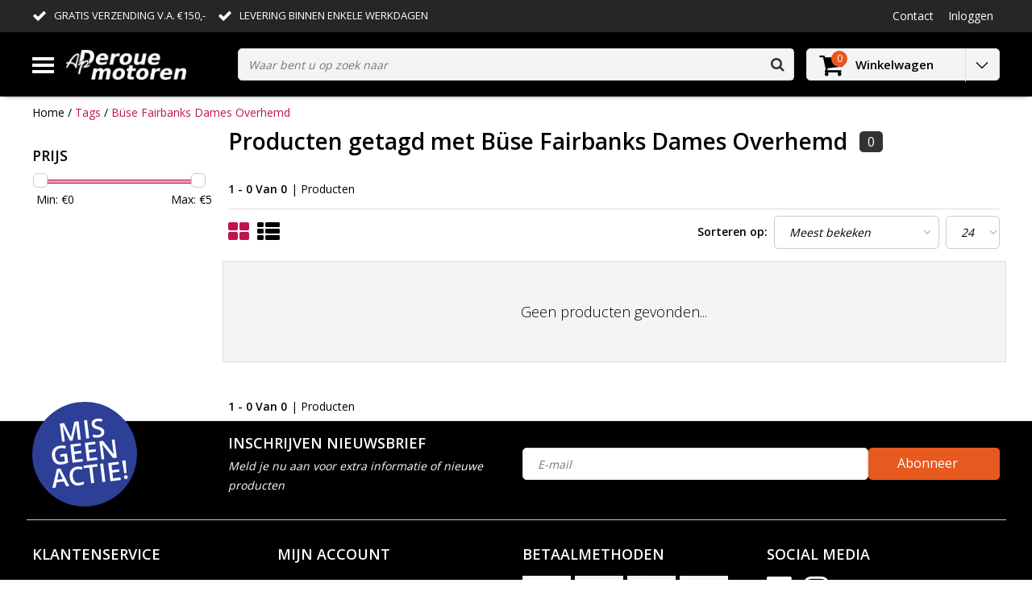

--- FILE ---
content_type: text/html;charset=utf-8
request_url: https://www.deroue.nl/tags/buese-fairbanks-dames-overhemd/
body_size: 15308
content:
<!DOCTYPE html>
<html lang="nl">
  <head>
    <!--
    InStijl Media Ultimate Theme
    Theme by InStijl Media
    https://www.instijlmedia.nl
    
    If you are interested in our special offers or some customizaton, please contact us at info@instijlmedia.nl.
    -->
    <meta charset="utf-8"/>
<!-- [START] 'blocks/head.rain' -->
<!--

  (c) 2008-2026 Lightspeed Netherlands B.V.
  http://www.lightspeedhq.com
  Generated: 27-01-2026 @ 20:12:14

-->
<link rel="canonical" href="https://www.deroue.nl/tags/buese-fairbanks-dames-overhemd/"/>
<link rel="alternate" href="https://www.deroue.nl/index.rss" type="application/rss+xml" title="Nieuwe producten"/>
<meta name="robots" content="noodp,noydir"/>
<meta name="google-site-verification" content=""/>
<meta property="og:url" content="https://www.deroue.nl/tags/buese-fairbanks-dames-overhemd/?source=facebook"/>
<meta property="og:site_name" content="Deroue Motoren Nijkerkerveen"/>
<meta property="og:title" content="Büse Fairbanks Dames Overhemd"/>
<meta property="og:description" content="Ap Deroue motoren is een zelfstandig ondernemende motorhandel die jarenlange ervaring in de motorsport toepast in haar professionele motor- en kledingwinkel.<br />
I"/>
<!--[if lt IE 9]>
<script src="https://cdn.webshopapp.com/assets/html5shiv.js?2025-02-20"></script>
<![endif]-->
<!-- [END] 'blocks/head.rain' -->
        <title>Büse Fairbanks Dames Overhemd | Deroue Motoren Nijkerkerveen</title>
    <meta name="description" content="Ap Deroue motoren is een zelfstandig ondernemende motorhandel die jarenlange ervaring in de motorsport toepast in haar professionele motor- en kledingwinkel.<br />
I" />
    <meta name="keywords" content="Büse, Fairbanks, Dames, Overhemd, Deroue Motoren, Motorzaak, Motorzaak Amersfoort, Motorzaak Nijkerk, Motorzaak Nijkerkerveen, Motorzaak midden Nederland, Motorzaak omgeving,  Yamaha, Suzuki, Honda, Ducati, BMW motor, motor afstellen, motor reparere" />
    <meta http-equiv="X-UA-Compatible" content="IE=Edge">
    <meta name="viewport" content="width=device-width">
    <meta name="apple-mobile-web-app-capable" content="yes">
    <meta name="apple-mobile-web-app-status-bar-style" content="black">
    <meta property="fb:app_id" content="966242223397117"/>
    <link rel="shortcut icon" href="https://cdn.webshopapp.com/shops/228686/themes/127160/v/150919/assets/favicon.ico?20201205160152" type="image/x-icon" />

<link href='//fonts.googleapis.com/css?family=Open%20Sans:400,300,600' rel='stylesheet' type='text/css'>

<link rel="stylesheet" type="text/css" href="https://cdn.webshopapp.com/shops/228686/themes/127160/assets/stylesheet.css?20250502114951" />
<link rel="stylesheet" type="text/css" href="https://cdn.webshopapp.com/shops/228686/themes/127160/assets/general.css?20250502114951" />
<link rel="stylesheet" type="text/css" href="https://cdn.webshopapp.com/shops/228686/themes/127160/assets/settings.css?20250502114951" />
<link rel="stylesheet" type="text/css" href="https://cdn.webshopapp.com/shops/228686/themes/127160/assets/custom.css?20250502114951" />
<link rel="stylesheet" href="https://cdn.webshopapp.com/shops/228686/themes/127160/assets/responsive.css?20250502114951" />
<link rel="stylesheet" href="https://cdn.webshopapp.com/shops/228686/themes/127160/assets/custom.css?20250502114951" />
<script type="text/javascript">
  var template = 'pages/collection.rain';
  var searchUrl = "https://www.deroue.nl/search/";
  var searchBar = 'live';
</script>  </head>
  <body class="body osx webkit">
        <div id="wrapper" class="wrapper">  
            <div id="resMenu">
  
  <div class="menu-text">
    <strong>Menu</strong>
  </div>
  
  <div id="resNavCloser">
    <span class="pe-7s-close"></span>
  </div>
  
  <div class="clear"></div>
  
  <div id="resNav">
    <div class="search-mobile-bar"></div>
    <ul>
            <li class="item">
        <a href="https://www.deroue.nl/openingstijden/" title="Openingstijden">Openingstijden</a>
              </li>
            <li class="item">
        <a href="https://www.deroue.nl/motoren/" title="MOTOREN">MOTOREN</a>
                <span class="pe-7s-angle-down"></span>
        <ul>
                    <li class="item">
            <a href="https://www.deroue.nl/motoren/gereedschap-en-onderhoud/" title="gereedschap en onderhoud">gereedschap en onderhoud</a>
                      </li>
                  </ul>
              </li>
            <li class="item">
        <a href="https://www.deroue.nl/motorkleding/" title="MOTORKLEDING">MOTORKLEDING</a>
                <span class="pe-7s-angle-down"></span>
        <ul>
                    <li class="item">
            <a href="https://www.deroue.nl/motorkleding/motorpakken/" title="Motorpakken">Motorpakken</a>
                      </li>
                    <li class="item">
            <a href="https://www.deroue.nl/motorkleding/fiets-crosskleding/" title="(Fiets) Crosskleding">(Fiets) Crosskleding</a>
                      </li>
                    <li class="item">
            <a href="https://www.deroue.nl/motorkleding/protectie/" title="Protectie">Protectie</a>
                      </li>
                    <li class="item">
            <a href="https://www.deroue.nl/motorkleding/handschoenen/" title="Handschoenen">Handschoenen</a>
                        <span class="pe-7s-angle-down"></span>
            <ul>
                            <li class="item">
                <a href="https://www.deroue.nl/motorkleding/handschoenen/handschoenen-heren/" title="Handschoenen Heren">Handschoenen Heren</a>
              </li>
                            <li class="item">
                <a href="https://www.deroue.nl/motorkleding/handschoenen/zomer-handschoenen/" title="Zomer Handschoenen">Zomer Handschoenen</a>
              </li>
                            <li class="item">
                <a href="https://www.deroue.nl/motorkleding/handschoenen/handschoenen-dames/" title="Handschoenen  Dames ">Handschoenen  Dames </a>
              </li>
                          </ul>
                      </li>
                    <li class="item">
            <a href="https://www.deroue.nl/motorkleding/motorjassen/" title="Motorjassen">Motorjassen</a>
                        <span class="pe-7s-angle-down"></span>
            <ul>
                            <li class="item">
                <a href="https://www.deroue.nl/motorkleding/motorjassen/textiel/" title="Textiel">Textiel</a>
              </li>
                            <li class="item">
                <a href="https://www.deroue.nl/motorkleding/motorjassen/goretex/" title="Goretex">Goretex</a>
              </li>
                            <li class="item">
                <a href="https://www.deroue.nl/motorkleding/motorjassen/leder/" title="Leder">Leder</a>
              </li>
                            <li class="item">
                <a href="https://www.deroue.nl/motorkleding/motorjassen/dames-jassen-leer-textiel/" title="Dames Jassen Leer/textiel">Dames Jassen Leer/textiel</a>
              </li>
                          </ul>
                      </li>
                    <li class="item">
            <a href="https://www.deroue.nl/motorkleding/motorbroeken/" title="Motorbroeken">Motorbroeken</a>
                        <span class="pe-7s-angle-down"></span>
            <ul>
                            <li class="item">
                <a href="https://www.deroue.nl/motorkleding/motorbroeken/jeans/" title="Jeans">Jeans</a>
              </li>
                            <li class="item">
                <a href="https://www.deroue.nl/motorkleding/motorbroeken/dames-broeken-leer-textiel/" title="Dames broeken leer/textiel">Dames broeken leer/textiel</a>
              </li>
                            <li class="item">
                <a href="https://www.deroue.nl/motorkleding/motorbroeken/textiel/" title="Textiel">Textiel</a>
              </li>
                            <li class="item">
                <a href="https://www.deroue.nl/motorkleding/motorbroeken/leder/" title="Leder">Leder</a>
              </li>
                            <li class="item">
                <a href="https://www.deroue.nl/motorkleding/motorbroeken/goretex/" title="Goretex">Goretex</a>
              </li>
                          </ul>
                      </li>
                    <li class="item">
            <a href="https://www.deroue.nl/motorkleding/motorlaarzen/" title="Motorlaarzen">Motorlaarzen</a>
                        <span class="pe-7s-angle-down"></span>
            <ul>
                            <li class="item">
                <a href="https://www.deroue.nl/motorkleding/motorlaarzen/tourlaarzen-en-sportlaarzen/" title="Tourlaarzen en sportlaarzen">Tourlaarzen en sportlaarzen</a>
              </li>
                            <li class="item">
                <a href="https://www.deroue.nl/motorkleding/motorlaarzen/all-road-laarzen/" title="All Road Laarzen">All Road Laarzen</a>
              </li>
                            <li class="item">
                <a href="https://www.deroue.nl/motorkleding/motorlaarzen/dames-laarzen/" title="Dames Laarzen">Dames Laarzen</a>
              </li>
                            <li class="item">
                <a href="https://www.deroue.nl/motorkleding/motorlaarzen/tcx-laarzen/" title="TCX Laarzen ">TCX Laarzen </a>
              </li>
                            <li class="item">
                <a href="https://www.deroue.nl/motorkleding/motorlaarzen/sneakers/" title="Sneakers">Sneakers</a>
              </li>
                          </ul>
                      </li>
                    <li class="item">
            <a href="https://www.deroue.nl/motorkleding/onderkleding/" title="Onderkleding">Onderkleding</a>
                      </li>
                    <li class="item">
            <a href="https://www.deroue.nl/motorkleding/regenkleding/" title="Regenkleding">Regenkleding</a>
                      </li>
                    <li class="item">
            <a href="https://www.deroue.nl/motorkleding/vrije-tijds-kleding/" title="Vrije tijds kleding">Vrije tijds kleding</a>
                      </li>
                    <li class="item">
            <a href="https://www.deroue.nl/motorkleding/overig-hesjes/" title="Overig (hesjes)">Overig (hesjes)</a>
                      </li>
                    <li class="item">
            <a href="https://www.deroue.nl/motorkleding/kollen-balaclavas/" title="Kollen &amp; balaclava&#039;s">Kollen &amp; balaclava&#039;s</a>
                        <span class="pe-7s-angle-down"></span>
            <ul>
                            <li class="item">
                <a href="https://www.deroue.nl/motorkleding/kollen-balaclavas/mask-beanie/" title="Mask / Beanie">Mask / Beanie</a>
              </li>
                            <li class="item">
                <a href="https://www.deroue.nl/motorkleding/kollen-balaclavas/fleece/" title="Fleece">Fleece</a>
              </li>
                            <li class="item">
                <a href="https://www.deroue.nl/motorkleding/kollen-balaclavas/kids/" title="Kids">Kids</a>
              </li>
                            <li class="item">
                <a href="https://www.deroue.nl/motorkleding/kollen-balaclavas/smog-protection/" title="Smog Protection">Smog Protection</a>
              </li>
                            <li class="item">
                <a href="https://www.deroue.nl/motorkleding/kollen-balaclavas/had-kollen/" title="HAD kollen">HAD kollen</a>
              </li>
                          </ul>
                      </li>
                    <li class="item">
            <a href="https://www.deroue.nl/motorkleding/buese/" title="Büse ">Büse </a>
                        <span class="pe-7s-angle-down"></span>
            <ul>
                            <li class="item">
                <a href="https://www.deroue.nl/motorkleding/buese/rocc-helmen/" title="ROCC Helmen">ROCC Helmen</a>
              </li>
                            <li class="item">
                <a href="https://www.deroue.nl/motorkleding/buese/motorpakken/" title="Motorpakken">Motorpakken</a>
              </li>
                            <li class="item">
                <a href="https://www.deroue.nl/motorkleding/buese/motorjassen/" title="Motorjassen">Motorjassen</a>
              </li>
                            <li class="item">
                <a href="https://www.deroue.nl/motorkleding/buese/motorbroeken/" title="Motorbroeken">Motorbroeken</a>
              </li>
                            <li class="item">
                <a href="https://www.deroue.nl/motorkleding/buese/regen-en-onderkleding/" title="Regen- en Onderkleding">Regen- en Onderkleding</a>
              </li>
                            <li class="item">
                <a href="https://www.deroue.nl/motorkleding/buese/motorlaarzen/" title="Motorlaarzen">Motorlaarzen</a>
              </li>
                            <li class="item">
                <a href="https://www.deroue.nl/motorkleding/buese/handschoenen/" title="Handschoenen">Handschoenen</a>
              </li>
                            <li class="item">
                <a href="https://www.deroue.nl/motorkleding/buese/niergordels/" title="Niergordels">Niergordels</a>
              </li>
                            <li class="item">
                <a href="https://www.deroue.nl/motorkleding/buese/protectie/" title="Protectie">Protectie</a>
              </li>
                            <li class="item">
                <a href="https://www.deroue.nl/motorkleding/buese/kollen-baclavas/" title="Kollen &amp; Baclava&#039;s">Kollen &amp; Baclava&#039;s</a>
              </li>
                            <li class="item">
                <a href="https://www.deroue.nl/motorkleding/buese/tassen/" title="Tassen">Tassen</a>
              </li>
                            <li class="item">
                <a href="https://www.deroue.nl/motorkleding/buese/motorhoezen/" title="Motorhoezen">Motorhoezen</a>
              </li>
                          </ul>
                      </li>
                    <li class="item">
            <a href="https://www.deroue.nl/motorkleding/motorkleding-voor-kids/" title="Motorkleding voor kids">Motorkleding voor kids</a>
                      </li>
                  </ul>
              </li>
            <li class="item">
        <a href="https://www.deroue.nl/helmen/" title="HELMEN">HELMEN</a>
                <span class="pe-7s-angle-down"></span>
        <ul>
                    <li class="item">
            <a href="https://www.deroue.nl/helmen/motorhelmen/" title="Motorhelmen">Motorhelmen</a>
                        <span class="pe-7s-angle-down"></span>
            <ul>
                            <li class="item">
                <a href="https://www.deroue.nl/helmen/motorhelmen/crosshelmen/" title="Crosshelmen">Crosshelmen</a>
              </li>
                            <li class="item">
                <a href="https://www.deroue.nl/helmen/motorhelmen/roof-helmets/" title="Roof Helmets">Roof Helmets</a>
              </li>
                            <li class="item">
                <a href="https://www.deroue.nl/helmen/motorhelmen/shark-helmen/" title="Shark Helmen">Shark Helmen</a>
              </li>
                            <li class="item">
                <a href="https://www.deroue.nl/helmen/motorhelmen/integraal-helmen/" title="Integraal helmen">Integraal helmen</a>
              </li>
                            <li class="item">
                <a href="https://www.deroue.nl/helmen/motorhelmen/systeem-helmen/" title="Systeem helmen">Systeem helmen</a>
              </li>
                            <li class="item">
                <a href="https://www.deroue.nl/helmen/motorhelmen/jet-helmen/" title="Jet helmen">Jet helmen</a>
              </li>
                            <li class="item">
                <a href="https://www.deroue.nl/helmen/motorhelmen/off-road-helmen/" title="Off road helmen">Off road helmen</a>
              </li>
                            <li class="item">
                <a href="https://www.deroue.nl/helmen/motorhelmen/nolan-helmen/" title="Nolan Helmen ">Nolan Helmen </a>
              </li>
                          </ul>
                      </li>
                    <li class="item">
            <a href="https://www.deroue.nl/helmen/kinder-helmen/" title="Kinder helmen">Kinder helmen</a>
                      </li>
                    <li class="item">
            <a href="https://www.deroue.nl/helmen/pinlock/" title="Pinlock">Pinlock</a>
                        <span class="pe-7s-angle-down"></span>
            <ul>
                            <li class="item">
                <a href="https://www.deroue.nl/helmen/pinlock/race-r-pro-speed-r/" title="Race-R Pro / Speed-R">Race-R Pro / Speed-R</a>
              </li>
                            <li class="item">
                <a href="https://www.deroue.nl/helmen/pinlock/vision-r-explore-r-rsj/" title="Vision-R, Explore-R, RSJ">Vision-R, Explore-R, RSJ</a>
              </li>
                            <li class="item">
                <a href="https://www.deroue.nl/helmen/pinlock/evo-one/" title="Evo-One">Evo-One</a>
              </li>
                            <li class="item">
                <a href="https://www.deroue.nl/helmen/pinlock/ridill-s600-s700-s900-openline/" title="Ridill / S600 / S700 / S900 Openline">Ridill / S600 / S700 / S900 Openline</a>
              </li>
                            <li class="item">
                <a href="https://www.deroue.nl/helmen/pinlock/universeel/" title="Universeel">Universeel</a>
              </li>
                          </ul>
                      </li>
                    <li class="item">
            <a href="https://www.deroue.nl/helmen/helm-vizieren/" title="Helm Vizieren">Helm Vizieren</a>
                      </li>
                    <li class="item">
            <a href="https://www.deroue.nl/helmen/helmen-accessoires/" title="Helmen Accessoires">Helmen Accessoires</a>
                        <span class="pe-7s-angle-down"></span>
            <ul>
                            <li class="item">
                <a href="https://www.deroue.nl/helmen/helmen-accessoires/hanenkam/" title="hanenkam">hanenkam</a>
              </li>
                          </ul>
                      </li>
                    <li class="item">
            <a href="https://www.deroue.nl/helmen/crossbrillen/" title="Crossbrillen">Crossbrillen</a>
                        <span class="pe-7s-angle-down"></span>
            <ul>
                            <li class="item">
                <a href="https://www.deroue.nl/helmen/crossbrillen/kenny/" title="Kenny">Kenny</a>
              </li>
                          </ul>
                      </li>
                    <li class="item">
            <a href="https://www.deroue.nl/helmen/fietshelmen/" title="Fietshelmen">Fietshelmen</a>
                      </li>
                  </ul>
              </li>
            <li class="item">
        <a href="https://www.deroue.nl/motor-onderdelen/" title="MOTOR ONDERDELEN">MOTOR ONDERDELEN</a>
                <span class="pe-7s-angle-down"></span>
        <ul>
                    <li class="item">
            <a href="https://www.deroue.nl/motor-onderdelen/smeermiddelen/" title="Smeermiddelen">Smeermiddelen</a>
                        <span class="pe-7s-angle-down"></span>
            <ul>
                            <li class="item">
                <a href="https://www.deroue.nl/motor-onderdelen/smeermiddelen/motorolie/" title="Motorolie">Motorolie</a>
              </li>
                          </ul>
                      </li>
                    <li class="item">
            <a href="https://www.deroue.nl/motor-onderdelen/zadels/" title="Zadels">Zadels</a>
                        <span class="pe-7s-angle-down"></span>
            <ul>
                            <li class="item">
                <a href="https://www.deroue.nl/motor-onderdelen/zadels/honda/" title="Honda">Honda</a>
              </li>
                            <li class="item">
                <a href="https://www.deroue.nl/motor-onderdelen/zadels/suzuki/" title="Suzuki ">Suzuki </a>
              </li>
                            <li class="item">
                <a href="https://www.deroue.nl/motor-onderdelen/zadels/yamaha/" title="Yamaha">Yamaha</a>
              </li>
                            <li class="item">
                <a href="https://www.deroue.nl/motor-onderdelen/zadels/kawasaki/" title="Kawasaki">Kawasaki</a>
              </li>
                            <li class="item">
                <a href="https://www.deroue.nl/motor-onderdelen/zadels/ducati/" title="Ducati">Ducati</a>
              </li>
                            <li class="item">
                <a href="https://www.deroue.nl/motor-onderdelen/zadels/bmw/" title="BMW">BMW</a>
              </li>
                          </ul>
                      </li>
                    <li class="item">
            <a href="https://www.deroue.nl/motor-onderdelen/seat-covers/" title="Seat covers">Seat covers</a>
                        <span class="pe-7s-angle-down"></span>
            <ul>
                            <li class="item">
                <a href="https://www.deroue.nl/motor-onderdelen/seat-covers/honda/" title="Honda">Honda</a>
              </li>
                            <li class="item">
                <a href="https://www.deroue.nl/motor-onderdelen/seat-covers/suzuki/" title="Suzuki">Suzuki</a>
              </li>
                            <li class="item">
                <a href="https://www.deroue.nl/motor-onderdelen/seat-covers/yamaha/" title="Yamaha ">Yamaha </a>
              </li>
                            <li class="item">
                <a href="https://www.deroue.nl/motor-onderdelen/seat-covers/kawasaki/" title="Kawasaki">Kawasaki</a>
              </li>
                            <li class="item">
                <a href="https://www.deroue.nl/motor-onderdelen/seat-covers/ducati/" title="Ducati">Ducati</a>
              </li>
                            <li class="item">
                <a href="https://www.deroue.nl/motor-onderdelen/seat-covers/bmw/" title="BMW">BMW</a>
              </li>
                          </ul>
                      </li>
                    <li class="item">
            <a href="https://www.deroue.nl/motor-onderdelen/uitlaten-bochten-db-killers/" title="Uitlaten/ bochten/DB killers">Uitlaten/ bochten/DB killers</a>
                        <span class="pe-7s-angle-down"></span>
            <ul>
                            <li class="item">
                <a href="https://www.deroue.nl/motor-onderdelen/uitlaten-bochten-db-killers/honda/" title="Honda">Honda</a>
              </li>
                            <li class="item">
                <a href="https://www.deroue.nl/motor-onderdelen/uitlaten-bochten-db-killers/suzuki/" title="Suzuki">Suzuki</a>
              </li>
                            <li class="item">
                <a href="https://www.deroue.nl/motor-onderdelen/uitlaten-bochten-db-killers/yamaha/" title="Yamaha">Yamaha</a>
              </li>
                            <li class="item">
                <a href="https://www.deroue.nl/motor-onderdelen/uitlaten-bochten-db-killers/kawasaki/" title="Kawasaki">Kawasaki</a>
              </li>
                            <li class="item">
                <a href="https://www.deroue.nl/motor-onderdelen/uitlaten-bochten-db-killers/ducati/" title="Ducati">Ducati</a>
              </li>
                            <li class="item">
                <a href="https://www.deroue.nl/motor-onderdelen/uitlaten-bochten-db-killers/bmw/" title="BMW">BMW</a>
              </li>
                            <li class="item">
                <a href="https://www.deroue.nl/motor-onderdelen/uitlaten-bochten-db-killers/vespa/" title="Vespa">Vespa</a>
              </li>
                          </ul>
                      </li>
                    <li class="item">
            <a href="https://www.deroue.nl/motor-onderdelen/kuipdelen/" title="Kuipdelen">Kuipdelen</a>
                        <span class="pe-7s-angle-down"></span>
            <ul>
                            <li class="item">
                <a href="https://www.deroue.nl/motor-onderdelen/kuipdelen/honda/" title="Honda">Honda</a>
              </li>
                            <li class="item">
                <a href="https://www.deroue.nl/motor-onderdelen/kuipdelen/aprilia/" title="Aprilia">Aprilia</a>
              </li>
                            <li class="item">
                <a href="https://www.deroue.nl/motor-onderdelen/kuipdelen/suzuki/" title="Suzuki">Suzuki</a>
              </li>
                            <li class="item">
                <a href="https://www.deroue.nl/motor-onderdelen/kuipdelen/yamaha/" title="Yamaha">Yamaha</a>
              </li>
                            <li class="item">
                <a href="https://www.deroue.nl/motor-onderdelen/kuipdelen/kawasaki/" title="Kawasaki">Kawasaki</a>
              </li>
                            <li class="item">
                <a href="https://www.deroue.nl/motor-onderdelen/kuipdelen/ducati/" title="Ducati">Ducati</a>
              </li>
                            <li class="item">
                <a href="https://www.deroue.nl/motor-onderdelen/kuipdelen/bmw/" title="BMW">BMW</a>
              </li>
                          </ul>
                      </li>
                    <li class="item">
            <a href="https://www.deroue.nl/motor-onderdelen/linkpipes/" title="Linkpipes">Linkpipes</a>
                        <span class="pe-7s-angle-down"></span>
            <ul>
                            <li class="item">
                <a href="https://www.deroue.nl/motor-onderdelen/linkpipes/honda/" title="Honda">Honda</a>
              </li>
                            <li class="item">
                <a href="https://www.deroue.nl/motor-onderdelen/linkpipes/suzuki/" title="Suzuki">Suzuki</a>
              </li>
                            <li class="item">
                <a href="https://www.deroue.nl/motor-onderdelen/linkpipes/yamaha/" title="Yamaha ">Yamaha </a>
              </li>
                            <li class="item">
                <a href="https://www.deroue.nl/motor-onderdelen/linkpipes/kawasaki/" title="Kawasaki">Kawasaki</a>
              </li>
                            <li class="item">
                <a href="https://www.deroue.nl/motor-onderdelen/linkpipes/ducati/" title="Ducati">Ducati</a>
              </li>
                            <li class="item">
                <a href="https://www.deroue.nl/motor-onderdelen/linkpipes/bmw/" title="BMW">BMW</a>
              </li>
                          </ul>
                      </li>
                    <li class="item">
            <a href="https://www.deroue.nl/motor-onderdelen/kuipruiten/" title="Kuipruiten">Kuipruiten</a>
                        <span class="pe-7s-angle-down"></span>
            <ul>
                            <li class="item">
                <a href="https://www.deroue.nl/motor-onderdelen/kuipruiten/kuipruiten-universeel/" title="kuipruiten/ universeel">kuipruiten/ universeel</a>
              </li>
                            <li class="item">
                <a href="https://www.deroue.nl/motor-onderdelen/kuipruiten/honda/" title="Honda ">Honda </a>
              </li>
                            <li class="item">
                <a href="https://www.deroue.nl/motor-onderdelen/kuipruiten/suzuki/" title="Suzuki">Suzuki</a>
              </li>
                            <li class="item">
                <a href="https://www.deroue.nl/motor-onderdelen/kuipruiten/yamaha/" title="Yamaha ">Yamaha </a>
              </li>
                            <li class="item">
                <a href="https://www.deroue.nl/motor-onderdelen/kuipruiten/kawasaki/" title="Kawasaki ">Kawasaki </a>
              </li>
                            <li class="item">
                <a href="https://www.deroue.nl/motor-onderdelen/kuipruiten/ducati/" title="Ducati">Ducati</a>
              </li>
                            <li class="item">
                <a href="https://www.deroue.nl/motor-onderdelen/kuipruiten/bmw/" title="BMW">BMW</a>
              </li>
                            <li class="item">
                <a href="https://www.deroue.nl/motor-onderdelen/kuipruiten/chopper-windschermen/" title="Chopper windschermen">Chopper windschermen</a>
              </li>
                          </ul>
                      </li>
                    <li class="item">
            <a href="https://www.deroue.nl/motor-onderdelen/blokdelen/" title="Blokdelen">Blokdelen</a>
                        <span class="pe-7s-angle-down"></span>
            <ul>
                            <li class="item">
                <a href="https://www.deroue.nl/motor-onderdelen/blokdelen/honda/" title="Honda">Honda</a>
              </li>
                            <li class="item">
                <a href="https://www.deroue.nl/motor-onderdelen/blokdelen/suzuki/" title="Suzuki">Suzuki</a>
              </li>
                            <li class="item">
                <a href="https://www.deroue.nl/motor-onderdelen/blokdelen/yamaha/" title="Yamaha">Yamaha</a>
              </li>
                            <li class="item">
                <a href="https://www.deroue.nl/motor-onderdelen/blokdelen/kawasaki/" title="kawasaki">kawasaki</a>
              </li>
                            <li class="item">
                <a href="https://www.deroue.nl/motor-onderdelen/blokdelen/ducati/" title="Ducati">Ducati</a>
              </li>
                            <li class="item">
                <a href="https://www.deroue.nl/motor-onderdelen/blokdelen/bmw/" title="BMW">BMW</a>
              </li>
                          </ul>
                      </li>
                    <li class="item">
            <a href="https://www.deroue.nl/motor-onderdelen/elektrische-onderdelen/" title="Elektrische onderdelen">Elektrische onderdelen</a>
                        <span class="pe-7s-angle-down"></span>
            <ul>
                            <li class="item">
                <a href="https://www.deroue.nl/motor-onderdelen/elektrische-onderdelen/honda/" title="Honda">Honda</a>
              </li>
                            <li class="item">
                <a href="https://www.deroue.nl/motor-onderdelen/elektrische-onderdelen/suzuki/" title="Suzuki">Suzuki</a>
              </li>
                            <li class="item">
                <a href="https://www.deroue.nl/motor-onderdelen/elektrische-onderdelen/yamaha/" title="Yamaha ">Yamaha </a>
              </li>
                            <li class="item">
                <a href="https://www.deroue.nl/motor-onderdelen/elektrische-onderdelen/kawasaki/" title="Kawasaki">Kawasaki</a>
              </li>
                            <li class="item">
                <a href="https://www.deroue.nl/motor-onderdelen/elektrische-onderdelen/ducati/" title="Ducati">Ducati</a>
              </li>
                            <li class="item">
                <a href="https://www.deroue.nl/motor-onderdelen/elektrische-onderdelen/bmw/" title="BMW">BMW</a>
              </li>
                          </ul>
                      </li>
                    <li class="item">
            <a href="https://www.deroue.nl/motor-onderdelen/schokbrekers-voorvorken/" title="Schokbrekers &amp; Voorvorken">Schokbrekers &amp; Voorvorken</a>
                      </li>
                    <li class="item">
            <a href="https://www.deroue.nl/motor-onderdelen/spiegels/" title="Spiegels">Spiegels</a>
                      </li>
                    <li class="item">
            <a href="https://www.deroue.nl/motor-onderdelen/voetsteps/" title="Voetsteps">Voetsteps</a>
                        <span class="pe-7s-angle-down"></span>
            <ul>
                            <li class="item">
                <a href="https://www.deroue.nl/motor-onderdelen/voetsteps/honda/" title="Honda">Honda</a>
              </li>
                            <li class="item">
                <a href="https://www.deroue.nl/motor-onderdelen/voetsteps/suzuki/" title="Suzuki">Suzuki</a>
              </li>
                            <li class="item">
                <a href="https://www.deroue.nl/motor-onderdelen/voetsteps/yamaha/" title="Yamaha">Yamaha</a>
              </li>
                            <li class="item">
                <a href="https://www.deroue.nl/motor-onderdelen/voetsteps/kawasaki/" title="Kawasaki">Kawasaki</a>
              </li>
                            <li class="item">
                <a href="https://www.deroue.nl/motor-onderdelen/voetsteps/ducati/" title="Ducati">Ducati</a>
              </li>
                            <li class="item">
                <a href="https://www.deroue.nl/motor-onderdelen/voetsteps/bmw/" title="BMW">BMW</a>
              </li>
                          </ul>
                      </li>
                    <li class="item">
            <a href="https://www.deroue.nl/motor-onderdelen/accessoires/" title="Accessoires">Accessoires</a>
                      </li>
                    <li class="item">
            <a href="https://www.deroue.nl/motor-onderdelen/motor-valbeugels-voor-diverse-merken/" title="Motor valbeugels voor diverse merken">Motor valbeugels voor diverse merken</a>
                      </li>
                    <li class="item">
            <a href="https://www.deroue.nl/motor-onderdelen/honda/" title="Honda ">Honda </a>
                      </li>
                    <li class="item">
            <a href="https://www.deroue.nl/motor-onderdelen/radiateurs/" title="Radiateurs">Radiateurs</a>
                      </li>
                    <li class="item">
            <a href="https://www.deroue.nl/motor-onderdelen/motor-bromfiets-banden/" title="motor/bromfiets banden">motor/bromfiets banden</a>
                      </li>
                    <li class="item">
            <a href="https://www.deroue.nl/motor-onderdelen/kabels/" title="Kabels ">Kabels </a>
                        <span class="pe-7s-angle-down"></span>
            <ul>
                            <li class="item">
                <a href="https://www.deroue.nl/motor-onderdelen/kabels/yamaha/" title="Yamaha">Yamaha</a>
              </li>
                          </ul>
                      </li>
                  </ul>
              </li>
            <li class="item">
        <a href="https://www.deroue.nl/bromfietsen/" title="BROMFIETSEN">BROMFIETSEN</a>
              </li>
            <li class="item">
        <a href="https://www.deroue.nl/kreidler-onderdelen/" title="KREIDLER Onderdelen">KREIDLER Onderdelen</a>
                <span class="pe-7s-angle-down"></span>
        <ul>
                    <li class="item">
            <a href="https://www.deroue.nl/kreidler-onderdelen/alle-kreidler-onderdelen/" title="Alle kreidler onderdelen">Alle kreidler onderdelen</a>
                      </li>
                    <li class="item">
            <a href="https://www.deroue.nl/kreidler-onderdelen/verlichting/" title="Verlichting">Verlichting</a>
                      </li>
                    <li class="item">
            <a href="https://www.deroue.nl/kreidler-onderdelen/elektrische-uitrusting/" title="Elektrische Uitrusting">Elektrische Uitrusting</a>
                      </li>
                    <li class="item">
            <a href="https://www.deroue.nl/kreidler-onderdelen/beplating-en-kappensets/" title="Beplating en Kappensets">Beplating en Kappensets</a>
                      </li>
                    <li class="item">
            <a href="https://www.deroue.nl/kreidler-onderdelen/cilinders-zuigers/" title="Cilinders &amp; Zuigers">Cilinders &amp; Zuigers</a>
                      </li>
                    <li class="item">
            <a href="https://www.deroue.nl/kreidler-onderdelen/blokdelen/" title="blokdelen">blokdelen</a>
                      </li>
                    <li class="item">
            <a href="https://www.deroue.nl/kreidler-onderdelen/cockpit/" title="Cockpit">Cockpit</a>
                      </li>
                    <li class="item">
            <a href="https://www.deroue.nl/kreidler-onderdelen/accessoires/" title="accessoires">accessoires</a>
                      </li>
                    <li class="item">
            <a href="https://www.deroue.nl/kreidler-onderdelen/kreidler-kleding/" title="Kreidler kleding">Kreidler kleding</a>
                      </li>
                    <li class="item">
            <a href="https://www.deroue.nl/kreidler-onderdelen/frame-en-rijwielgedeelte/" title="Frame en Rijwielgedeelte">Frame en Rijwielgedeelte</a>
                      </li>
                    <li class="item">
            <a href="https://www.deroue.nl/kreidler-onderdelen/buddyseat-toebehoren/" title="Buddyseat &amp; Toebehoren">Buddyseat &amp; Toebehoren</a>
                      </li>
                    <li class="item">
            <a href="https://www.deroue.nl/kreidler-onderdelen/bevestigingsdelen/" title="Bevestigingsdelen">Bevestigingsdelen</a>
                      </li>
                    <li class="item">
            <a href="https://www.deroue.nl/kreidler-onderdelen/carburateur-en-toebehoren/" title="Carburateur en toebehoren">Carburateur en toebehoren</a>
                      </li>
                    <li class="item">
            <a href="https://www.deroue.nl/kreidler-onderdelen/kabels-gas-rem-koppeling-schakeling/" title="Kabels (gas, rem, koppeling, schakeling)">Kabels (gas, rem, koppeling, schakeling)</a>
                      </li>
                    <li class="item">
            <a href="https://www.deroue.nl/kreidler-onderdelen/kettingen-en-tandwielen/" title="Kettingen en Tandwielen">Kettingen en Tandwielen</a>
                      </li>
                    <li class="item">
            <a href="https://www.deroue.nl/kreidler-onderdelen/lagers-keerringen-en-pakkingen/" title="Lagers, Keerringen en Pakkingen">Lagers, Keerringen en Pakkingen</a>
                      </li>
                    <li class="item">
            <a href="https://www.deroue.nl/kreidler-onderdelen/ontsteking-toebehoren/" title="Ontsteking &amp; Toebehoren">Ontsteking &amp; Toebehoren</a>
                      </li>
                    <li class="item">
            <a href="https://www.deroue.nl/kreidler-onderdelen/rubberdelen-allerlei/" title="Rubberdelen allerlei">Rubberdelen allerlei</a>
                      </li>
                    <li class="item">
            <a href="https://www.deroue.nl/kreidler-onderdelen/uitlaat-toebehoren/" title="Uitlaat &amp; Toebehoren">Uitlaat &amp; Toebehoren</a>
                      </li>
                    <li class="item">
            <a href="https://www.deroue.nl/kreidler-onderdelen/voorvork/" title="Voorvork">Voorvork</a>
                      </li>
                    <li class="item">
            <a href="https://www.deroue.nl/kreidler-onderdelen/wieldelen/" title="Wieldelen">Wieldelen</a>
                      </li>
                    <li class="item">
            <a href="https://www.deroue.nl/kreidler-onderdelen/stickers/" title="stickers">stickers</a>
                      </li>
                    <li class="item">
            <a href="https://www.deroue.nl/kreidler-onderdelen/stuurdelen/" title="Stuurdelen">Stuurdelen</a>
                      </li>
                    <li class="item">
            <a href="https://www.deroue.nl/kreidler-onderdelen/beugels/" title="Beugels">Beugels</a>
                      </li>
                    <li class="item">
            <a href="https://www.deroue.nl/kreidler-onderdelen/rem-onderdelen/" title="Rem onderdelen">Rem onderdelen</a>
                      </li>
                    <li class="item">
            <a href="https://www.deroue.nl/kreidler-onderdelen/pedalen/" title="Pedalen">Pedalen</a>
                      </li>
                    <li class="item">
            <a href="https://www.deroue.nl/kreidler-onderdelen/schokbreker-toebehoren/" title="Schokbreker &amp; toebehoren">Schokbreker &amp; toebehoren</a>
                      </li>
                    <li class="item">
            <a href="https://www.deroue.nl/kreidler-onderdelen/benzinetank/" title="Benzinetank">Benzinetank</a>
                      </li>
                    <li class="item">
            <a href="https://www.deroue.nl/kreidler-onderdelen/banden/" title="Banden">Banden</a>
                      </li>
                    <li class="item">
            <a href="https://www.deroue.nl/kreidler-onderdelen/originele-onderdelen-kreidler/" title="Originele onderdelen Kreidler">Originele onderdelen Kreidler</a>
                      </li>
                  </ul>
              </li>
            <li class="item">
        <a href="https://www.deroue.nl/zundapp-onderdelen/" title="Zundapp onderdelen">Zundapp onderdelen</a>
                <span class="pe-7s-angle-down"></span>
        <ul>
                    <li class="item">
            <a href="https://www.deroue.nl/zundapp-onderdelen/benzinetank/" title="Benzinetank">Benzinetank</a>
                      </li>
                  </ul>
              </li>
            <li class="item">
        <a href="https://www.deroue.nl/yamaha-fs1-onderdelen/" title="Yamaha FS1 onderdelen">Yamaha FS1 onderdelen</a>
              </li>
            <li class="item">
        <a href="https://www.deroue.nl/brommer-onderdelen/" title="brommer onderdelen">brommer onderdelen</a>
                <span class="pe-7s-angle-down"></span>
        <ul>
                    <li class="item">
            <a href="https://www.deroue.nl/brommer-onderdelen/vespa/" title="Vespa">Vespa</a>
                        <span class="pe-7s-angle-down"></span>
            <ul>
                            <li class="item">
                <a href="https://www.deroue.nl/brommer-onderdelen/vespa/windschermen/" title="Windschermen">Windschermen</a>
              </li>
                            <li class="item">
                <a href="https://www.deroue.nl/brommer-onderdelen/vespa/uitlaten/" title="Uitlaten">Uitlaten</a>
              </li>
                            <li class="item">
                <a href="https://www.deroue.nl/brommer-onderdelen/vespa/cockpit-onderdelen/" title="Cockpit onderdelen">Cockpit onderdelen</a>
              </li>
                            <li class="item">
                <a href="https://www.deroue.nl/brommer-onderdelen/vespa/verlichting/" title="Verlichting">Verlichting</a>
              </li>
                            <li class="item">
                <a href="https://www.deroue.nl/brommer-onderdelen/vespa/valbeugels/" title="Valbeugels">Valbeugels</a>
              </li>
                            <li class="item">
                <a href="https://www.deroue.nl/brommer-onderdelen/vespa/styling/" title="Styling">Styling</a>
              </li>
                            <li class="item">
                <a href="https://www.deroue.nl/brommer-onderdelen/vespa/spiegels/" title="Spiegels">Spiegels</a>
              </li>
                            <li class="item">
                <a href="https://www.deroue.nl/brommer-onderdelen/vespa/accessoires/" title="accessoires">accessoires</a>
              </li>
                            <li class="item">
                <a href="https://www.deroue.nl/brommer-onderdelen/vespa/buddyseat-toebehoren/" title="Buddyseat &amp; Toebehoren">Buddyseat &amp; Toebehoren</a>
              </li>
                          </ul>
                      </li>
                    <li class="item">
            <a href="https://www.deroue.nl/brommer-onderdelen/derbi/" title="Derbi ">Derbi </a>
                        <span class="pe-7s-angle-down"></span>
            <ul>
                            <li class="item">
                <a href="https://www.deroue.nl/brommer-onderdelen/derbi/stickers/" title="Stickers">Stickers</a>
              </li>
                            <li class="item">
                <a href="https://www.deroue.nl/brommer-onderdelen/derbi/stuur-delen/" title="Stuur delen">Stuur delen</a>
              </li>
                            <li class="item">
                <a href="https://www.deroue.nl/brommer-onderdelen/derbi/verlichting/" title="Verlichting">Verlichting</a>
              </li>
                            <li class="item">
                <a href="https://www.deroue.nl/brommer-onderdelen/derbi/uitlaat-en-toebehoren/" title="Uitlaat en Toebehoren">Uitlaat en Toebehoren</a>
              </li>
                            <li class="item">
                <a href="https://www.deroue.nl/brommer-onderdelen/derbi/beplating/" title="Beplating">Beplating</a>
              </li>
                            <li class="item">
                <a href="https://www.deroue.nl/brommer-onderdelen/derbi/elektrische-uitrusting/" title="Elektrische uitrusting">Elektrische uitrusting</a>
              </li>
                            <li class="item">
                <a href="https://www.deroue.nl/brommer-onderdelen/derbi/motorische-uitrusting/" title="Motorische uitrusting">Motorische uitrusting</a>
              </li>
                            <li class="item">
                <a href="https://www.deroue.nl/brommer-onderdelen/derbi/accessoires/" title="accessoires">accessoires</a>
              </li>
                            <li class="item">
                <a href="https://www.deroue.nl/brommer-onderdelen/derbi/pedalen-en-hendels/" title="Pedalen en Hendels">Pedalen en Hendels</a>
              </li>
                            <li class="item">
                <a href="https://www.deroue.nl/brommer-onderdelen/derbi/cilinders-en-zuigers/" title="Cilinders en Zuigers">Cilinders en Zuigers</a>
              </li>
                            <li class="item">
                <a href="https://www.deroue.nl/brommer-onderdelen/derbi/lagers-keerringen-en-pakkingen/" title="Lagers, Keerringen en Pakkingen">Lagers, Keerringen en Pakkingen</a>
              </li>
                          </ul>
                      </li>
                    <li class="item">
            <a href="https://www.deroue.nl/brommer-onderdelen/alles-voor-de-chinese-scooter-merken/" title="Alles voor de Chinese scooter merken">Alles voor de Chinese scooter merken</a>
                        <span class="pe-7s-angle-down"></span>
            <ul>
                            <li class="item">
                <a href="https://www.deroue.nl/brommer-onderdelen/alles-voor-de-chinese-scooter-merken/windschermen/" title="Windschermen">Windschermen</a>
              </li>
                            <li class="item">
                <a href="https://www.deroue.nl/brommer-onderdelen/alles-voor-de-chinese-scooter-merken/verlichting/" title="Verlichting">Verlichting</a>
              </li>
                            <li class="item">
                <a href="https://www.deroue.nl/brommer-onderdelen/alles-voor-de-chinese-scooter-merken/valbeugels/" title="Valbeugels">Valbeugels</a>
              </li>
                          </ul>
                      </li>
                    <li class="item">
            <a href="https://www.deroue.nl/brommer-onderdelen/piaggio-zip/" title="Piaggio Zip">Piaggio Zip</a>
                        <span class="pe-7s-angle-down"></span>
            <ul>
                            <li class="item">
                <a href="https://www.deroue.nl/brommer-onderdelen/piaggio-zip/kappensets/" title="Kappensets">Kappensets</a>
              </li>
                            <li class="item">
                <a href="https://www.deroue.nl/brommer-onderdelen/piaggio-zip/verlichting/" title="Verlichting">Verlichting</a>
              </li>
                            <li class="item">
                <a href="https://www.deroue.nl/brommer-onderdelen/piaggio-zip/windschermen/" title="Windschermen">Windschermen</a>
              </li>
                            <li class="item">
                <a href="https://www.deroue.nl/brommer-onderdelen/piaggio-zip/valbeugels/" title="Valbeugels">Valbeugels</a>
              </li>
                          </ul>
                      </li>
                    <li class="item">
            <a href="https://www.deroue.nl/brommer-onderdelen/puch/" title="Puch">Puch</a>
                        <span class="pe-7s-angle-down"></span>
            <ul>
                            <li class="item">
                <a href="https://www.deroue.nl/brommer-onderdelen/puch/schokbreker-toebehoren/" title="Schokbreker &amp; toebehoren">Schokbreker &amp; toebehoren</a>
              </li>
                            <li class="item">
                <a href="https://www.deroue.nl/brommer-onderdelen/puch/cockpit/" title="Cockpit">Cockpit</a>
              </li>
                            <li class="item">
                <a href="https://www.deroue.nl/brommer-onderdelen/puch/blokdelen/" title="blokdelen">blokdelen</a>
              </li>
                          </ul>
                      </li>
                    <li class="item">
            <a href="https://www.deroue.nl/brommer-onderdelen/tomos/" title="Tomos">Tomos</a>
                        <span class="pe-7s-angle-down"></span>
            <ul>
                            <li class="item">
                <a href="https://www.deroue.nl/brommer-onderdelen/tomos/schokbreker-toebehoren/" title="Schokbreker &amp; toebehoren">Schokbreker &amp; toebehoren</a>
              </li>
                            <li class="item">
                <a href="https://www.deroue.nl/brommer-onderdelen/tomos/uitlaten/" title="uitlaten">uitlaten</a>
              </li>
                          </ul>
                      </li>
                    <li class="item">
            <a href="https://www.deroue.nl/brommer-onderdelen/sproeier-sets/" title="Sproeier Sets">Sproeier Sets</a>
                        <span class="pe-7s-angle-down"></span>
            <ul>
                            <li class="item">
                <a href="https://www.deroue.nl/brommer-onderdelen/sproeier-sets/dellorto/" title="Dellorto">Dellorto</a>
              </li>
                            <li class="item">
                <a href="https://www.deroue.nl/brommer-onderdelen/sproeier-sets/keihin/" title="Keihin">Keihin</a>
              </li>
                            <li class="item">
                <a href="https://www.deroue.nl/brommer-onderdelen/sproeier-sets/stationair/" title="Stationair">Stationair</a>
              </li>
                            <li class="item">
                <a href="https://www.deroue.nl/brommer-onderdelen/sproeier-sets/mikuni/" title="Mikuni ">Mikuni </a>
              </li>
                            <li class="item">
                <a href="https://www.deroue.nl/brommer-onderdelen/sproeier-sets/alle-sproeier-sets/" title="Alle sproeier Sets">Alle sproeier Sets</a>
              </li>
                          </ul>
                      </li>
                    <li class="item">
            <a href="https://www.deroue.nl/brommer-onderdelen/sturen/" title="Sturen">Sturen</a>
                      </li>
                    <li class="item">
            <a href="https://www.deroue.nl/brommer-onderdelen/honda-mb-mt-onderdelen/" title="Honda MB/MT onderdelen">Honda MB/MT onderdelen</a>
                      </li>
                  </ul>
              </li>
            <li class="item">
        <a href="https://www.deroue.nl/accessoires/" title="ACCESSOIRES">ACCESSOIRES</a>
                <span class="pe-7s-angle-down"></span>
        <ul>
                    <li class="item">
            <a href="https://www.deroue.nl/accessoires/opti-line-telefoon-en-stuur-accessoires/" title="Opti-Line Telefoon en stuur accessoires">Opti-Line Telefoon en stuur accessoires</a>
                        <span class="pe-7s-angle-down"></span>
            <ul>
                            <li class="item">
                <a href="https://www.deroue.nl/accessoires/opti-line-telefoon-en-stuur-accessoires/oplader/" title="Oplader">Oplader</a>
              </li>
                            <li class="item">
                <a href="https://www.deroue.nl/accessoires/opti-line-telefoon-en-stuur-accessoires/laad-kabels/" title="Laad kabels ">Laad kabels </a>
              </li>
                            <li class="item">
                <a href="https://www.deroue.nl/accessoires/opti-line-telefoon-en-stuur-accessoires/telefoonhouders/" title="Telefoonhouders">Telefoonhouders</a>
              </li>
                            <li class="item">
                <a href="https://www.deroue.nl/accessoires/opti-line-telefoon-en-stuur-accessoires/hoesjes-en-beschermers/" title="Hoesjes en beschermers">Hoesjes en beschermers</a>
              </li>
                            <li class="item">
                <a href="https://www.deroue.nl/accessoires/opti-line-telefoon-en-stuur-accessoires/go-pro-accesoires/" title="Go-Pro accesoires">Go-Pro accesoires</a>
              </li>
                            <li class="item">
                <a href="https://www.deroue.nl/accessoires/opti-line-telefoon-en-stuur-accessoires/totaal-overzicht/" title="Totaal overzicht">Totaal overzicht</a>
              </li>
                          </ul>
                      </li>
                    <li class="item">
            <a href="https://www.deroue.nl/accessoires/communicatie/" title="Communicatie">Communicatie</a>
                        <span class="pe-7s-angle-down"></span>
            <ul>
                            <li class="item">
                <a href="https://www.deroue.nl/accessoires/communicatie/communicatie-systemen/" title="Communicatie Systemen">Communicatie Systemen</a>
              </li>
                            <li class="item">
                <a href="https://www.deroue.nl/accessoires/communicatie/communicatie-accessoires/" title="Communicatie Accessoires">Communicatie Accessoires</a>
              </li>
                          </ul>
                      </li>
                    <li class="item">
            <a href="https://www.deroue.nl/accessoires/camera-toebehoren/" title="Camera + Toebehoren">Camera + Toebehoren</a>
                      </li>
                    <li class="item">
            <a href="https://www.deroue.nl/accessoires/navigatie/" title="Navigatie">Navigatie</a>
                        <span class="pe-7s-angle-down"></span>
            <ul>
                            <li class="item">
                <a href="https://www.deroue.nl/accessoires/navigatie/navigatie-systemen/" title="Navigatie Systemen">Navigatie Systemen</a>
              </li>
                            <li class="item">
                <a href="https://www.deroue.nl/accessoires/navigatie/navigatie-bevestigingen/" title="Navigatie Bevestigingen">Navigatie Bevestigingen</a>
              </li>
                            <li class="item">
                <a href="https://www.deroue.nl/accessoires/navigatie/navigatie-accessoires/" title="Navigatie Accessoires">Navigatie Accessoires</a>
              </li>
                          </ul>
                      </li>
                    <li class="item">
            <a href="https://www.deroue.nl/accessoires/smartphone-gps-houders-5567375/" title="Smartphone/GPS houders">Smartphone/GPS houders</a>
                        <span class="pe-7s-angle-down"></span>
            <ul>
                            <li class="item">
                <a href="https://www.deroue.nl/accessoires/smartphone-gps-houders-5567375/smartphone-gps-houders/" title="Smartphone/GPS houders">Smartphone/GPS houders</a>
              </li>
                            <li class="item">
                <a href="https://www.deroue.nl/accessoires/smartphone-gps-houders-5567375/smartphone-gps-houders-bevestigingen/" title="Smartphone/Gps houders Bevestigingen">Smartphone/Gps houders Bevestigingen</a>
              </li>
                          </ul>
                      </li>
                    <li class="item">
            <a href="https://www.deroue.nl/accessoires/stroomvoorziening/" title="Stroomvoorziening">Stroomvoorziening</a>
                      </li>
                    <li class="item">
            <a href="https://www.deroue.nl/accessoires/brillen/" title="Brillen">Brillen</a>
                      </li>
                    <li class="item">
            <a href="https://www.deroue.nl/accessoires/tassen/" title="Tassen">Tassen</a>
                        <span class="pe-7s-angle-down"></span>
            <ul>
                            <li class="item">
                <a href="https://www.deroue.nl/accessoires/tassen/rugtassen-tanktassen/" title="rugtassen , tanktassen">rugtassen , tanktassen</a>
              </li>
                          </ul>
                      </li>
                    <li class="item">
            <a href="https://www.deroue.nl/accessoires/overige/" title="Overige">Overige</a>
                      </li>
                    <li class="item">
            <a href="https://www.deroue.nl/accessoires/sloten/" title="Sloten">Sloten</a>
                      </li>
                    <li class="item">
            <a href="https://www.deroue.nl/accessoires/highway-bars/" title="Highway Bars">Highway Bars</a>
                      </li>
                    <li class="item">
            <a href="https://www.deroue.nl/accessoires/paddockstand-motor-bok-oprijplaat/" title="paddockstand /motor bok/oprijplaat">paddockstand /motor bok/oprijplaat</a>
                      </li>
                    <li class="item">
            <a href="https://www.deroue.nl/accessoires/topkoffers/" title="Topkoffers">Topkoffers</a>
                      </li>
                    <li class="item">
            <a href="https://www.deroue.nl/accessoires/handvatverwarming/" title="handvatverwarming">handvatverwarming</a>
                      </li>
                    <li class="item">
            <a href="https://www.deroue.nl/accessoires/verlichting/" title="verlichting- ">verlichting- </a>
                      </li>
                  </ul>
              </li>
            <li class="item">
        <a href="https://www.deroue.nl/outlet/" title="OUTLET!">OUTLET!</a>
                <span class="pe-7s-angle-down"></span>
        <ul>
                    <li class="item">
            <a href="https://www.deroue.nl/outlet/handschoenen/" title="Handschoenen">Handschoenen</a>
                      </li>
                    <li class="item">
            <a href="https://www.deroue.nl/outlet/laarzen-sneakers/" title="Laarzen &amp; Sneakers ">Laarzen &amp; Sneakers </a>
                        <span class="pe-7s-angle-down"></span>
            <ul>
                            <li class="item">
                <a href="https://www.deroue.nl/outlet/laarzen-sneakers/tourlaarzen/" title="Tourlaarzen">Tourlaarzen</a>
              </li>
                            <li class="item">
                <a href="https://www.deroue.nl/outlet/laarzen-sneakers/sneakers/" title="Sneakers">Sneakers</a>
              </li>
                          </ul>
                      </li>
                    <li class="item">
            <a href="https://www.deroue.nl/outlet/motorbroeken/" title="Motorbroeken">Motorbroeken</a>
                        <span class="pe-7s-angle-down"></span>
            <ul>
                            <li class="item">
                <a href="https://www.deroue.nl/outlet/motorbroeken/leren-motorbroeken-heren/" title="Leren Motorbroeken Heren">Leren Motorbroeken Heren</a>
              </li>
                            <li class="item">
                <a href="https://www.deroue.nl/outlet/motorbroeken/motorjeans/" title="Motorjeans">Motorjeans</a>
              </li>
                            <li class="item">
                <a href="https://www.deroue.nl/outlet/motorbroeken/textiel-motorbroeken-heren/" title="Textiel Motorbroeken Heren ">Textiel Motorbroeken Heren </a>
              </li>
                            <li class="item">
                <a href="https://www.deroue.nl/outlet/motorbroeken/textiel-motorbroeken-dames/" title="Textiel Motorbroeken Dames ">Textiel Motorbroeken Dames </a>
              </li>
                            <li class="item">
                <a href="https://www.deroue.nl/outlet/motorbroeken/leren-motorbroeken-dames/" title="Leren Motorbroeken Dames">Leren Motorbroeken Dames</a>
              </li>
                          </ul>
                      </li>
                    <li class="item">
            <a href="https://www.deroue.nl/outlet/vrij-tijd-casual-kleding/" title="Vrij-tijd / Casual kleding ">Vrij-tijd / Casual kleding </a>
                      </li>
                    <li class="item">
            <a href="https://www.deroue.nl/outlet/motorpakken/" title="Motorpakken">Motorpakken</a>
                        <span class="pe-7s-angle-down"></span>
            <ul>
                            <li class="item">
                <a href="https://www.deroue.nl/outlet/motorpakken/one-piece/" title="One-Piece  ">One-Piece  </a>
              </li>
                            <li class="item">
                <a href="https://www.deroue.nl/outlet/motorpakken/leren-combi-pakken/" title="Leren combi-pakken">Leren combi-pakken</a>
              </li>
                          </ul>
                      </li>
                    <li class="item">
            <a href="https://www.deroue.nl/outlet/motorjassen/" title="Motorjassen">Motorjassen</a>
                        <span class="pe-7s-angle-down"></span>
            <ul>
                            <li class="item">
                <a href="https://www.deroue.nl/outlet/motorjassen/leren-motorjassen-heren/" title="Leren Motorjassen Heren">Leren Motorjassen Heren</a>
              </li>
                            <li class="item">
                <a href="https://www.deroue.nl/outlet/motorjassen/leren-motorjassen-dames/" title="Leren Motorjassen Dames">Leren Motorjassen Dames</a>
              </li>
                            <li class="item">
                <a href="https://www.deroue.nl/outlet/motorjassen/textiel-motorjassen-heren/" title="Textiel Motorjassen Heren ">Textiel Motorjassen Heren </a>
              </li>
                            <li class="item">
                <a href="https://www.deroue.nl/outlet/motorjassen/textiel-motorjassen-dames/" title="Textiel Motorjassen Dames">Textiel Motorjassen Dames</a>
              </li>
                            <li class="item">
                <a href="https://www.deroue.nl/outlet/motorjassen/regen-kleding/" title="Regen kleding">Regen kleding</a>
              </li>
                          </ul>
                      </li>
                  </ul>
              </li>
            <li class="item">
        <a href="https://www.deroue.nl/skihelmen/" title="SKIHELMEN">SKIHELMEN</a>
              </li>
            <li class="item">
        <a href="https://www.deroue.nl/rugprotectors/" title="Rugprotectors">Rugprotectors</a>
                <span class="pe-7s-angle-down"></span>
        <ul>
                    <li class="item">
            <a href="https://www.deroue.nl/rugprotectors/race/" title="Race">Race</a>
                      </li>
                    <li class="item">
            <a href="https://www.deroue.nl/rugprotectors/normaal/" title="Normaal">Normaal</a>
                      </li>
                  </ul>
              </li>
            <li class="item">
        <a href="https://www.deroue.nl/puch-onderdelen/" title="PUCH Onderdelen">PUCH Onderdelen</a>
              </li>
            <li class="item">
        <a href="https://www.deroue.nl/banden/" title="Banden">Banden</a>
              </li>
            <li class="item">
        <a href="https://www.deroue.nl/regenkleding/" title="Regenkleding">Regenkleding</a>
              </li>
            <li class="item">
        <a href="https://www.deroue.nl/werkschoenen/" title="werkschoenen">werkschoenen</a>
              </li>
            <li class="item">
        <a href="https://www.deroue.nl/nieuw-ecomaxx-fuels/" title="Nieuw Ecomaxx Fuels">Nieuw Ecomaxx Fuels</a>
              </li>
            <li class="item">
        <a href="https://www.deroue.nl/nu-motorrijden-financiering/" title="NU motorrijden  Financiering">NU motorrijden  Financiering</a>
              </li>
            <li class="item">
        <a href="https://www.deroue.nl/werkplaats/" title="Werkplaats">Werkplaats</a>
                <span class="pe-7s-angle-down"></span>
        <ul>
                    <li class="item">
            <a href="https://www.deroue.nl/werkplaats/afspraak-inplannen/" title="Afspraak inplannen">Afspraak inplannen</a>
                      </li>
                  </ul>
              </li>
            <li class="item">
        <a href="https://www.deroue.nl/haus-kristal/" title="Haus Kristal">Haus Kristal</a>
              </li>
            <li class="item">
        <a href="https://www.deroue.nl/semajas-gym/" title="SEMAJA&#039;S GYM">SEMAJA&#039;S GYM</a>
              </li>
            <li class="item">
        <a href="https://www.deroue.nl/kroon-oil-2-en-4-tact-benzine/" title="Kroon-Oil 2 en 4 tact benzine">Kroon-Oil 2 en 4 tact benzine</a>
              </li>
            <li class="item">
        <a href="https://www.deroue.nl/gereedschap/" title="Gereedschap">Gereedschap</a>
              </li>
            
            <li class="item">
        <a href="https://www.deroue.nl/brands/" title="Merken">Merken</a>
                <span class="pe-7s-angle-down"></span>
        <ul class="submenu no-subs">
                    <li class="item">
            <a href="https://www.deroue.nl/brands/buese/" title="Büse">Büse</a>
          </li>
                    <li class="item">
            <a href="https://www.deroue.nl/brands/geen-merk/" title="geen merk">geen merk</a>
          </li>
                    <li class="item">
            <a href="https://www.deroue.nl/brands/kreidler-4/" title="Kreidler">Kreidler</a>
          </li>
                    <li class="item">
            <a href="https://www.deroue.nl/brands/lindstrands-4/" title="Lindstrands">Lindstrands</a>
          </li>
                    <li class="item">
            <a href="https://www.deroue.nl/brands/ls2-15/" title="LS2">LS2</a>
          </li>
                    <li class="item">
            <a href="https://www.deroue.nl/brands/nolan-4/" title="Nolan">Nolan</a>
          </li>
                    <li class="item">
            <a href="https://www.deroue.nl/brands/revit/" title="Revit">Revit</a>
          </li>
                    <li class="item">
            <a href="https://www.deroue.nl/brands/rocc-5/" title="ROCC">ROCC</a>
          </li>
                    <li class="item">
            <a href="https://www.deroue.nl/brands/shark/" title="Shark">Shark</a>
          </li>
                    <li class="item">
            <a href="https://www.deroue.nl/brands/yamaha-origineel/" title="Yamaha origineel">Yamaha origineel</a>
          </li>
                  </ul>
              </li>
            
          </ul>
  </div>
</div>      <div class="container">
         
        <div id="topnav">
  <div class="colfull auto">
    <Div class="row">
      <div class="col-sm-9 col-lg-10 col-md-12 ">
        <div class="usp">
  <ul class="usp-list">
    <li class="usp-item">
      <i class="fa fa-check"></i>
      <span>Gratis verzending v.a. €150,-</span>
    </li>
    <li class="usp-item">
      <i class="fa fa-check"></i>
      <span>Levering binnen enkele werkdagen</span>
    </li>
      </ul>
</div>
      </div>
      
            <div id="global" class="col-sm-3 col-lg-2">
        
                
                
        <div class="dropdown">
          <ul class="unstyled-list">
                      </ul>
        </div>
        <div class="link">
          <ul>
            <li>
              <a href="https://www.deroue.nl/service/" onclick="">
                <span class="title">Contact</span>
              </a>
            </li>
          </ul>
        </div>
        <div class="dropdown">
          <ul>
            <li>
              <a href="" onclick="">
                <span class="title">Inloggen</span>
              </a>
              <div class="account submenu border-box unstyled-list">
                                <div class="login-header">
                  <strong>Mijn account</strong>
                </div>
                                <div class="login-content">
                                    <div id="login">
                    <form action="https://www.deroue.nl/account/loginPost/" method="post" id="form_login">
                      <input type="hidden" name="key" value="ae524b89a65f7123373d67d0a4f56850" />
                      <div class="login-input">
                        <input type="hidden" name="type" value="login" />
                        <input type="text" name="email" placeholder="E-mail" onfocus="if(this.value=='E-mail'){this.value='';};" class="cat-myacc" />
                        <input type="password" class="cat-myacc" name="password" placeholder="Wachtwoord" onfocus="if(this.value=='Wachtwoord'){this.value='';};" />
                      </div>
                      <div class="account-buttons">
                        <div class="btn btn-default reg-acc">
                          <a href="#" onclick="$('#form_login').submit();" title="Inloggen">Inloggen </a>
                        </div>
                        <div class="register">
                          <strong>Nieuwe klant?</strong>
                          <div class="btn btn-default new-acc">
                            <a href="https://www.deroue.nl/account/" title="Registreren" rel="nofollow">Registreren</a>
                          </div>
                          <div class="clear"></div>
                        </div>
                      </div>
                    </form>
                  </div>
                                  </div>
              </div>
            </li>
          </ul>
        </div>
      </div>
          </div>   
  </div>
</div><header id="header" class="header header-pages topnav-active">
  <div class="colfull auto">
    <div class="header-content">
      <div id="logo" class="col-xsm-2 col-lg-3 col-md-3 col-sd-12">
        
        <div id="resNavOpener" class="menuIcon table-cell">
          <div class="buttonContainer">
            <div class="miniBar"></div>
            <div class="miniBar middle"></div>
            <div class="miniBar"></div>
          </div>
          
                    <div class="nav-menu">
            <nav class="navigation">
  <div class="nav nav-container">
    <div class="nav-title-box">
      <strong>Categorieën</strong>
    </div>
    <div class="navbar">
      <ul class="nav">
                <li class="item">
          <a href="https://www.deroue.nl/openingstijden/" title="Openingstijden" class="itemlink">
            <span class="title">Openingstijden</span>
                      </a>
          
                      </li>
                    <li class="item">
          <a href="https://www.deroue.nl/motoren/" title="MOTOREN" class="itemlink">
            <span class="title">MOTOREN</span>
            <i class="pe-7s-angle-right"></i>          </a>
          
                                                  <div class="subnav nav-dropdown">                    <ul class="menu-row">
                                                <li class="1 subitem">
            <a href="https://www.deroue.nl/motoren/gereedschap-en-onderhoud/" title="gereedschap en onderhoud" class="subitemlink">
              <span class="title">gereedschap en onderhoud</span>
                          </a>
                        </li>
                                                </ul>
                        </div>
                        </li>
                    <li class="item">
          <a href="https://www.deroue.nl/motorkleding/" title="MOTORKLEDING" class="itemlink">
            <span class="title">MOTORKLEDING</span>
            <i class="pe-7s-angle-right"></i>          </a>
          
                                                  <div class="subnav nav-megamenu">                    <ul class="menu-row">
                                                <li class="1 subitem">
            <a href="https://www.deroue.nl/motorkleding/motorpakken/" title="Motorpakken" class="subitemlink">
              <span class="title">Motorpakken</span>
                          </a>
                        </li>
                                                            <li class="2 subitem">
            <a href="https://www.deroue.nl/motorkleding/fiets-crosskleding/" title="(Fiets) Crosskleding" class="subitemlink">
              <span class="title">(Fiets) Crosskleding</span>
                          </a>
                        </li>
                                                            <li class="3 subitem">
            <a href="https://www.deroue.nl/motorkleding/protectie/" title="Protectie" class="subitemlink">
              <span class="title">Protectie</span>
                          </a>
                        </li>
                                                </ul>
                      <ul class="menu-row">
                                                <li class="4 subitem">
            <a href="https://www.deroue.nl/motorkleding/handschoenen/" title="Handschoenen" class="subitemlink">
              <span class="title">Handschoenen</span>
              <i class="pe-7s-angle-right"></i>            </a>
                        <div class="subsubnav">
              <ul class="menu-col">
                                <li class="subsubitem subitem">
                  <a href="https://www.deroue.nl/motorkleding/handschoenen/handschoenen-heren/" title="Handschoenen Heren" class="subsubitemlink">
                    <span class="title">Handschoenen Heren</span>
                  </a>
                </li>
                                <li class="subsubitem subitem">
                  <a href="https://www.deroue.nl/motorkleding/handschoenen/zomer-handschoenen/" title="Zomer Handschoenen" class="subsubitemlink">
                    <span class="title">Zomer Handschoenen</span>
                  </a>
                </li>
                                <li class="subsubitem subitem">
                  <a href="https://www.deroue.nl/motorkleding/handschoenen/handschoenen-dames/" title="Handschoenen  Dames " class="subsubitemlink">
                    <span class="title">Handschoenen  Dames </span>
                  </a>
                </li>
                                
                                
              </ul>
            </div>              
                        </li>
                                                            <li class="5 subitem">
            <a href="https://www.deroue.nl/motorkleding/motorjassen/" title="Motorjassen" class="subitemlink">
              <span class="title">Motorjassen</span>
              <i class="pe-7s-angle-right"></i>            </a>
                        <div class="subsubnav">
              <ul class="menu-col">
                                <li class="subsubitem subitem">
                  <a href="https://www.deroue.nl/motorkleding/motorjassen/textiel/" title="Textiel" class="subsubitemlink">
                    <span class="title">Textiel</span>
                  </a>
                </li>
                                <li class="subsubitem subitem">
                  <a href="https://www.deroue.nl/motorkleding/motorjassen/goretex/" title="Goretex" class="subsubitemlink">
                    <span class="title">Goretex</span>
                  </a>
                </li>
                                <li class="subsubitem subitem">
                  <a href="https://www.deroue.nl/motorkleding/motorjassen/leder/" title="Leder" class="subsubitemlink">
                    <span class="title">Leder</span>
                  </a>
                </li>
                                <li class="subsubitem subitem">
                  <a href="https://www.deroue.nl/motorkleding/motorjassen/dames-jassen-leer-textiel/" title="Dames Jassen Leer/textiel" class="subsubitemlink">
                    <span class="title">Dames Jassen Leer/textiel</span>
                  </a>
                </li>
                                
                                
              </ul>
            </div>              
                        </li>
                                                            <li class="6 subitem">
            <a href="https://www.deroue.nl/motorkleding/motorbroeken/" title="Motorbroeken" class="subitemlink">
              <span class="title">Motorbroeken</span>
              <i class="pe-7s-angle-right"></i>            </a>
                        <div class="subsubnav">
              <ul class="menu-col">
                                <li class="subsubitem subitem">
                  <a href="https://www.deroue.nl/motorkleding/motorbroeken/jeans/" title="Jeans" class="subsubitemlink">
                    <span class="title">Jeans</span>
                  </a>
                </li>
                                <li class="subsubitem subitem">
                  <a href="https://www.deroue.nl/motorkleding/motorbroeken/dames-broeken-leer-textiel/" title="Dames broeken leer/textiel" class="subsubitemlink">
                    <span class="title">Dames broeken leer/textiel</span>
                  </a>
                </li>
                                <li class="subsubitem subitem">
                  <a href="https://www.deroue.nl/motorkleding/motorbroeken/textiel/" title="Textiel" class="subsubitemlink">
                    <span class="title">Textiel</span>
                  </a>
                </li>
                                <li class="subsubitem subitem">
                  <a href="https://www.deroue.nl/motorkleding/motorbroeken/leder/" title="Leder" class="subsubitemlink">
                    <span class="title">Leder</span>
                  </a>
                </li>
                                
                                <li class="subsubitem subitem">
                  <a href="https://www.deroue.nl/motorkleding/motorbroeken/" title="Motorbroeken" class="subsubitemlink">
                    <span class="title italic">Alle motorbroeken</span>
                  </a>
                </li>
                                
              </ul>
            </div>              
                        </li>
                                                </ul>
                      <ul class="menu-row">
                                                <li class="7 subitem">
            <a href="https://www.deroue.nl/motorkleding/motorlaarzen/" title="Motorlaarzen" class="subitemlink">
              <span class="title">Motorlaarzen</span>
              <i class="pe-7s-angle-right"></i>            </a>
                        <div class="subsubnav">
              <ul class="menu-col">
                                <li class="subsubitem subitem">
                  <a href="https://www.deroue.nl/motorkleding/motorlaarzen/tourlaarzen-en-sportlaarzen/" title="Tourlaarzen en sportlaarzen" class="subsubitemlink">
                    <span class="title">Tourlaarzen en sportlaarzen</span>
                  </a>
                </li>
                                <li class="subsubitem subitem">
                  <a href="https://www.deroue.nl/motorkleding/motorlaarzen/all-road-laarzen/" title="All Road Laarzen" class="subsubitemlink">
                    <span class="title">All Road Laarzen</span>
                  </a>
                </li>
                                <li class="subsubitem subitem">
                  <a href="https://www.deroue.nl/motorkleding/motorlaarzen/dames-laarzen/" title="Dames Laarzen" class="subsubitemlink">
                    <span class="title">Dames Laarzen</span>
                  </a>
                </li>
                                <li class="subsubitem subitem">
                  <a href="https://www.deroue.nl/motorkleding/motorlaarzen/tcx-laarzen/" title="TCX Laarzen " class="subsubitemlink">
                    <span class="title">TCX Laarzen </span>
                  </a>
                </li>
                                
                                <li class="subsubitem subitem">
                  <a href="https://www.deroue.nl/motorkleding/motorlaarzen/" title="Motorlaarzen" class="subsubitemlink">
                    <span class="title italic">Alle motorlaarzen</span>
                  </a>
                </li>
                                
              </ul>
            </div>              
                        </li>
                                                            <li class="8 subitem">
            <a href="https://www.deroue.nl/motorkleding/onderkleding/" title="Onderkleding" class="subitemlink">
              <span class="title">Onderkleding</span>
                          </a>
                        </li>
                                                            <li class="9 subitem">
            <a href="https://www.deroue.nl/motorkleding/regenkleding/" title="Regenkleding" class="subitemlink">
              <span class="title">Regenkleding</span>
                          </a>
                        </li>
                                                </ul>
                      <ul class="menu-row">
                                                <li class="10 subitem">
            <a href="https://www.deroue.nl/motorkleding/vrije-tijds-kleding/" title="Vrije tijds kleding" class="subitemlink">
              <span class="title">Vrije tijds kleding</span>
                          </a>
                        </li>
                                                            <li class="11 subitem">
            <a href="https://www.deroue.nl/motorkleding/overig-hesjes/" title="Overig (hesjes)" class="subitemlink">
              <span class="title">Overig (hesjes)</span>
                          </a>
                        </li>
                                                                                    <li class="subitem subitem">
              <a href="https://www.deroue.nl/motorkleding/" title="MOTORKLEDING" class="subitemlink">
                <span class="title italic">Alle motorkleding</span>
              </a>
            </li>
                        </ul>
                        </div>
                        </li>
                    <li class="item">
          <a href="https://www.deroue.nl/helmen/" title="HELMEN" class="itemlink">
            <span class="title">HELMEN</span>
            <i class="pe-7s-angle-right"></i>          </a>
          
                                                  <div class="subnav nav-megamenu">                    <ul class="menu-row">
                                                <li class="1 subitem">
            <a href="https://www.deroue.nl/helmen/motorhelmen/" title="Motorhelmen" class="subitemlink">
              <span class="title">Motorhelmen</span>
              <i class="pe-7s-angle-right"></i>            </a>
                        <div class="subsubnav">
              <ul class="menu-col">
                                <li class="subsubitem subitem">
                  <a href="https://www.deroue.nl/helmen/motorhelmen/crosshelmen/" title="Crosshelmen" class="subsubitemlink">
                    <span class="title">Crosshelmen</span>
                  </a>
                </li>
                                <li class="subsubitem subitem">
                  <a href="https://www.deroue.nl/helmen/motorhelmen/roof-helmets/" title="Roof Helmets" class="subsubitemlink">
                    <span class="title">Roof Helmets</span>
                  </a>
                </li>
                                <li class="subsubitem subitem">
                  <a href="https://www.deroue.nl/helmen/motorhelmen/shark-helmen/" title="Shark Helmen" class="subsubitemlink">
                    <span class="title">Shark Helmen</span>
                  </a>
                </li>
                                <li class="subsubitem subitem">
                  <a href="https://www.deroue.nl/helmen/motorhelmen/integraal-helmen/" title="Integraal helmen" class="subsubitemlink">
                    <span class="title">Integraal helmen</span>
                  </a>
                </li>
                                
                                <li class="subsubitem subitem">
                  <a href="https://www.deroue.nl/helmen/motorhelmen/" title="Motorhelmen" class="subsubitemlink">
                    <span class="title italic">Alle motorhelmen</span>
                  </a>
                </li>
                                
              </ul>
            </div>              
                        </li>
                                                            <li class="2 subitem">
            <a href="https://www.deroue.nl/helmen/kinder-helmen/" title="Kinder helmen" class="subitemlink">
              <span class="title">Kinder helmen</span>
                          </a>
                        </li>
                                                            <li class="3 subitem">
            <a href="https://www.deroue.nl/helmen/pinlock/" title="Pinlock" class="subitemlink">
              <span class="title">Pinlock</span>
              <i class="pe-7s-angle-right"></i>            </a>
                        <div class="subsubnav">
              <ul class="menu-col">
                                <li class="subsubitem subitem">
                  <a href="https://www.deroue.nl/helmen/pinlock/race-r-pro-speed-r/" title="Race-R Pro / Speed-R" class="subsubitemlink">
                    <span class="title">Race-R Pro / Speed-R</span>
                  </a>
                </li>
                                <li class="subsubitem subitem">
                  <a href="https://www.deroue.nl/helmen/pinlock/vision-r-explore-r-rsj/" title="Vision-R, Explore-R, RSJ" class="subsubitemlink">
                    <span class="title">Vision-R, Explore-R, RSJ</span>
                  </a>
                </li>
                                <li class="subsubitem subitem">
                  <a href="https://www.deroue.nl/helmen/pinlock/evo-one/" title="Evo-One" class="subsubitemlink">
                    <span class="title">Evo-One</span>
                  </a>
                </li>
                                <li class="subsubitem subitem">
                  <a href="https://www.deroue.nl/helmen/pinlock/ridill-s600-s700-s900-openline/" title="Ridill / S600 / S700 / S900 Openline" class="subsubitemlink">
                    <span class="title">Ridill / S600 / S700 / S900 Openline</span>
                  </a>
                </li>
                                
                                <li class="subsubitem subitem">
                  <a href="https://www.deroue.nl/helmen/pinlock/" title="Pinlock" class="subsubitemlink">
                    <span class="title italic">Alle pinlock</span>
                  </a>
                </li>
                                
              </ul>
            </div>              
                        </li>
                                                </ul>
                      <ul class="menu-row">
                                                <li class="4 subitem">
            <a href="https://www.deroue.nl/helmen/helm-vizieren/" title="Helm Vizieren" class="subitemlink">
              <span class="title">Helm Vizieren</span>
                          </a>
                        </li>
                                                            <li class="5 subitem">
            <a href="https://www.deroue.nl/helmen/helmen-accessoires/" title="Helmen Accessoires" class="subitemlink">
              <span class="title">Helmen Accessoires</span>
              <i class="pe-7s-angle-right"></i>            </a>
                        <div class="subsubnav">
              <ul class="menu-col">
                                <li class="subsubitem subitem">
                  <a href="https://www.deroue.nl/helmen/helmen-accessoires/hanenkam/" title="hanenkam" class="subsubitemlink">
                    <span class="title">hanenkam</span>
                  </a>
                </li>
                                
                                
              </ul>
            </div>              
                        </li>
                                                            <li class="6 subitem">
            <a href="https://www.deroue.nl/helmen/crossbrillen/" title="Crossbrillen" class="subitemlink">
              <span class="title">Crossbrillen</span>
              <i class="pe-7s-angle-right"></i>            </a>
                        <div class="subsubnav">
              <ul class="menu-col">
                                <li class="subsubitem subitem">
                  <a href="https://www.deroue.nl/helmen/crossbrillen/kenny/" title="Kenny" class="subsubitemlink">
                    <span class="title">Kenny</span>
                  </a>
                </li>
                                
                                
              </ul>
            </div>              
                        </li>
                                                </ul>
                      <ul class="menu-row">
                                                <li class="7 subitem">
            <a href="https://www.deroue.nl/helmen/fietshelmen/" title="Fietshelmen" class="subitemlink">
              <span class="title">Fietshelmen</span>
                          </a>
                        </li>
                                                </ul>
                        </div>
                        </li>
                    <li class="item">
          <a href="https://www.deroue.nl/motor-onderdelen/" title="MOTOR ONDERDELEN" class="itemlink">
            <span class="title">MOTOR ONDERDELEN</span>
            <i class="pe-7s-angle-right"></i>          </a>
          
                                                  <div class="subnav nav-megamenu">                    <ul class="menu-row">
                                                <li class="1 subitem">
            <a href="https://www.deroue.nl/motor-onderdelen/smeermiddelen/" title="Smeermiddelen" class="subitemlink">
              <span class="title">Smeermiddelen</span>
              <i class="pe-7s-angle-right"></i>            </a>
                        <div class="subsubnav">
              <ul class="menu-col">
                                <li class="subsubitem subitem">
                  <a href="https://www.deroue.nl/motor-onderdelen/smeermiddelen/motorolie/" title="Motorolie" class="subsubitemlink">
                    <span class="title">Motorolie</span>
                  </a>
                </li>
                                
                                
              </ul>
            </div>              
                        </li>
                                                            <li class="2 subitem">
            <a href="https://www.deroue.nl/motor-onderdelen/zadels/" title="Zadels" class="subitemlink">
              <span class="title">Zadels</span>
              <i class="pe-7s-angle-right"></i>            </a>
                        <div class="subsubnav">
              <ul class="menu-col">
                                <li class="subsubitem subitem">
                  <a href="https://www.deroue.nl/motor-onderdelen/zadels/honda/" title="Honda" class="subsubitemlink">
                    <span class="title">Honda</span>
                  </a>
                </li>
                                <li class="subsubitem subitem">
                  <a href="https://www.deroue.nl/motor-onderdelen/zadels/suzuki/" title="Suzuki " class="subsubitemlink">
                    <span class="title">Suzuki </span>
                  </a>
                </li>
                                <li class="subsubitem subitem">
                  <a href="https://www.deroue.nl/motor-onderdelen/zadels/yamaha/" title="Yamaha" class="subsubitemlink">
                    <span class="title">Yamaha</span>
                  </a>
                </li>
                                <li class="subsubitem subitem">
                  <a href="https://www.deroue.nl/motor-onderdelen/zadels/kawasaki/" title="Kawasaki" class="subsubitemlink">
                    <span class="title">Kawasaki</span>
                  </a>
                </li>
                                
                                <li class="subsubitem subitem">
                  <a href="https://www.deroue.nl/motor-onderdelen/zadels/" title="Zadels" class="subsubitemlink">
                    <span class="title italic">Alle zadels</span>
                  </a>
                </li>
                                
              </ul>
            </div>              
                        </li>
                                                            <li class="3 subitem">
            <a href="https://www.deroue.nl/motor-onderdelen/seat-covers/" title="Seat covers" class="subitemlink">
              <span class="title">Seat covers</span>
              <i class="pe-7s-angle-right"></i>            </a>
                        <div class="subsubnav">
              <ul class="menu-col">
                                <li class="subsubitem subitem">
                  <a href="https://www.deroue.nl/motor-onderdelen/seat-covers/honda/" title="Honda" class="subsubitemlink">
                    <span class="title">Honda</span>
                  </a>
                </li>
                                <li class="subsubitem subitem">
                  <a href="https://www.deroue.nl/motor-onderdelen/seat-covers/suzuki/" title="Suzuki" class="subsubitemlink">
                    <span class="title">Suzuki</span>
                  </a>
                </li>
                                <li class="subsubitem subitem">
                  <a href="https://www.deroue.nl/motor-onderdelen/seat-covers/yamaha/" title="Yamaha " class="subsubitemlink">
                    <span class="title">Yamaha </span>
                  </a>
                </li>
                                <li class="subsubitem subitem">
                  <a href="https://www.deroue.nl/motor-onderdelen/seat-covers/kawasaki/" title="Kawasaki" class="subsubitemlink">
                    <span class="title">Kawasaki</span>
                  </a>
                </li>
                                
                                <li class="subsubitem subitem">
                  <a href="https://www.deroue.nl/motor-onderdelen/seat-covers/" title="Seat covers" class="subsubitemlink">
                    <span class="title italic">Alle seat covers</span>
                  </a>
                </li>
                                
              </ul>
            </div>              
                        </li>
                                                </ul>
                      <ul class="menu-row">
                                                <li class="4 subitem">
            <a href="https://www.deroue.nl/motor-onderdelen/uitlaten-bochten-db-killers/" title="Uitlaten/ bochten/DB killers" class="subitemlink">
              <span class="title">Uitlaten/ bochten/DB killers</span>
              <i class="pe-7s-angle-right"></i>            </a>
                        <div class="subsubnav">
              <ul class="menu-col">
                                <li class="subsubitem subitem">
                  <a href="https://www.deroue.nl/motor-onderdelen/uitlaten-bochten-db-killers/honda/" title="Honda" class="subsubitemlink">
                    <span class="title">Honda</span>
                  </a>
                </li>
                                <li class="subsubitem subitem">
                  <a href="https://www.deroue.nl/motor-onderdelen/uitlaten-bochten-db-killers/suzuki/" title="Suzuki" class="subsubitemlink">
                    <span class="title">Suzuki</span>
                  </a>
                </li>
                                <li class="subsubitem subitem">
                  <a href="https://www.deroue.nl/motor-onderdelen/uitlaten-bochten-db-killers/yamaha/" title="Yamaha" class="subsubitemlink">
                    <span class="title">Yamaha</span>
                  </a>
                </li>
                                <li class="subsubitem subitem">
                  <a href="https://www.deroue.nl/motor-onderdelen/uitlaten-bochten-db-killers/kawasaki/" title="Kawasaki" class="subsubitemlink">
                    <span class="title">Kawasaki</span>
                  </a>
                </li>
                                
                                <li class="subsubitem subitem">
                  <a href="https://www.deroue.nl/motor-onderdelen/uitlaten-bochten-db-killers/" title="Uitlaten/ bochten/DB killers" class="subsubitemlink">
                    <span class="title italic">Alle uitlaten/ bochten/db killers</span>
                  </a>
                </li>
                                
              </ul>
            </div>              
                        </li>
                                                            <li class="5 subitem">
            <a href="https://www.deroue.nl/motor-onderdelen/kuipdelen/" title="Kuipdelen" class="subitemlink">
              <span class="title">Kuipdelen</span>
              <i class="pe-7s-angle-right"></i>            </a>
                        <div class="subsubnav">
              <ul class="menu-col">
                                <li class="subsubitem subitem">
                  <a href="https://www.deroue.nl/motor-onderdelen/kuipdelen/honda/" title="Honda" class="subsubitemlink">
                    <span class="title">Honda</span>
                  </a>
                </li>
                                <li class="subsubitem subitem">
                  <a href="https://www.deroue.nl/motor-onderdelen/kuipdelen/aprilia/" title="Aprilia" class="subsubitemlink">
                    <span class="title">Aprilia</span>
                  </a>
                </li>
                                <li class="subsubitem subitem">
                  <a href="https://www.deroue.nl/motor-onderdelen/kuipdelen/suzuki/" title="Suzuki" class="subsubitemlink">
                    <span class="title">Suzuki</span>
                  </a>
                </li>
                                <li class="subsubitem subitem">
                  <a href="https://www.deroue.nl/motor-onderdelen/kuipdelen/yamaha/" title="Yamaha" class="subsubitemlink">
                    <span class="title">Yamaha</span>
                  </a>
                </li>
                                
                                <li class="subsubitem subitem">
                  <a href="https://www.deroue.nl/motor-onderdelen/kuipdelen/" title="Kuipdelen" class="subsubitemlink">
                    <span class="title italic">Alle kuipdelen</span>
                  </a>
                </li>
                                
              </ul>
            </div>              
                        </li>
                                                            <li class="6 subitem">
            <a href="https://www.deroue.nl/motor-onderdelen/linkpipes/" title="Linkpipes" class="subitemlink">
              <span class="title">Linkpipes</span>
              <i class="pe-7s-angle-right"></i>            </a>
                        <div class="subsubnav">
              <ul class="menu-col">
                                <li class="subsubitem subitem">
                  <a href="https://www.deroue.nl/motor-onderdelen/linkpipes/honda/" title="Honda" class="subsubitemlink">
                    <span class="title">Honda</span>
                  </a>
                </li>
                                <li class="subsubitem subitem">
                  <a href="https://www.deroue.nl/motor-onderdelen/linkpipes/suzuki/" title="Suzuki" class="subsubitemlink">
                    <span class="title">Suzuki</span>
                  </a>
                </li>
                                <li class="subsubitem subitem">
                  <a href="https://www.deroue.nl/motor-onderdelen/linkpipes/yamaha/" title="Yamaha " class="subsubitemlink">
                    <span class="title">Yamaha </span>
                  </a>
                </li>
                                <li class="subsubitem subitem">
                  <a href="https://www.deroue.nl/motor-onderdelen/linkpipes/kawasaki/" title="Kawasaki" class="subsubitemlink">
                    <span class="title">Kawasaki</span>
                  </a>
                </li>
                                
                                <li class="subsubitem subitem">
                  <a href="https://www.deroue.nl/motor-onderdelen/linkpipes/" title="Linkpipes" class="subsubitemlink">
                    <span class="title italic">Alle linkpipes</span>
                  </a>
                </li>
                                
              </ul>
            </div>              
                        </li>
                                                </ul>
                      <ul class="menu-row">
                                                <li class="7 subitem">
            <a href="https://www.deroue.nl/motor-onderdelen/kuipruiten/" title="Kuipruiten" class="subitemlink">
              <span class="title">Kuipruiten</span>
              <i class="pe-7s-angle-right"></i>            </a>
                        <div class="subsubnav">
              <ul class="menu-col">
                                <li class="subsubitem subitem">
                  <a href="https://www.deroue.nl/motor-onderdelen/kuipruiten/kuipruiten-universeel/" title="kuipruiten/ universeel" class="subsubitemlink">
                    <span class="title">kuipruiten/ universeel</span>
                  </a>
                </li>
                                <li class="subsubitem subitem">
                  <a href="https://www.deroue.nl/motor-onderdelen/kuipruiten/honda/" title="Honda " class="subsubitemlink">
                    <span class="title">Honda </span>
                  </a>
                </li>
                                <li class="subsubitem subitem">
                  <a href="https://www.deroue.nl/motor-onderdelen/kuipruiten/suzuki/" title="Suzuki" class="subsubitemlink">
                    <span class="title">Suzuki</span>
                  </a>
                </li>
                                <li class="subsubitem subitem">
                  <a href="https://www.deroue.nl/motor-onderdelen/kuipruiten/yamaha/" title="Yamaha " class="subsubitemlink">
                    <span class="title">Yamaha </span>
                  </a>
                </li>
                                
                                <li class="subsubitem subitem">
                  <a href="https://www.deroue.nl/motor-onderdelen/kuipruiten/" title="Kuipruiten" class="subsubitemlink">
                    <span class="title italic">Alle kuipruiten</span>
                  </a>
                </li>
                                
              </ul>
            </div>              
                        </li>
                                                            <li class="8 subitem">
            <a href="https://www.deroue.nl/motor-onderdelen/blokdelen/" title="Blokdelen" class="subitemlink">
              <span class="title">Blokdelen</span>
              <i class="pe-7s-angle-right"></i>            </a>
                        <div class="subsubnav">
              <ul class="menu-col">
                                <li class="subsubitem subitem">
                  <a href="https://www.deroue.nl/motor-onderdelen/blokdelen/honda/" title="Honda" class="subsubitemlink">
                    <span class="title">Honda</span>
                  </a>
                </li>
                                <li class="subsubitem subitem">
                  <a href="https://www.deroue.nl/motor-onderdelen/blokdelen/suzuki/" title="Suzuki" class="subsubitemlink">
                    <span class="title">Suzuki</span>
                  </a>
                </li>
                                <li class="subsubitem subitem">
                  <a href="https://www.deroue.nl/motor-onderdelen/blokdelen/yamaha/" title="Yamaha" class="subsubitemlink">
                    <span class="title">Yamaha</span>
                  </a>
                </li>
                                <li class="subsubitem subitem">
                  <a href="https://www.deroue.nl/motor-onderdelen/blokdelen/kawasaki/" title="kawasaki" class="subsubitemlink">
                    <span class="title">kawasaki</span>
                  </a>
                </li>
                                
                                <li class="subsubitem subitem">
                  <a href="https://www.deroue.nl/motor-onderdelen/blokdelen/" title="Blokdelen" class="subsubitemlink">
                    <span class="title italic">Alle blokdelen</span>
                  </a>
                </li>
                                
              </ul>
            </div>              
                        </li>
                                                            <li class="9 subitem">
            <a href="https://www.deroue.nl/motor-onderdelen/elektrische-onderdelen/" title="Elektrische onderdelen" class="subitemlink">
              <span class="title">Elektrische onderdelen</span>
              <i class="pe-7s-angle-right"></i>            </a>
                        <div class="subsubnav">
              <ul class="menu-col">
                                <li class="subsubitem subitem">
                  <a href="https://www.deroue.nl/motor-onderdelen/elektrische-onderdelen/honda/" title="Honda" class="subsubitemlink">
                    <span class="title">Honda</span>
                  </a>
                </li>
                                <li class="subsubitem subitem">
                  <a href="https://www.deroue.nl/motor-onderdelen/elektrische-onderdelen/suzuki/" title="Suzuki" class="subsubitemlink">
                    <span class="title">Suzuki</span>
                  </a>
                </li>
                                <li class="subsubitem subitem">
                  <a href="https://www.deroue.nl/motor-onderdelen/elektrische-onderdelen/yamaha/" title="Yamaha " class="subsubitemlink">
                    <span class="title">Yamaha </span>
                  </a>
                </li>
                                <li class="subsubitem subitem">
                  <a href="https://www.deroue.nl/motor-onderdelen/elektrische-onderdelen/kawasaki/" title="Kawasaki" class="subsubitemlink">
                    <span class="title">Kawasaki</span>
                  </a>
                </li>
                                
                                <li class="subsubitem subitem">
                  <a href="https://www.deroue.nl/motor-onderdelen/elektrische-onderdelen/" title="Elektrische onderdelen" class="subsubitemlink">
                    <span class="title italic">Alle elektrische onderdelen</span>
                  </a>
                </li>
                                
              </ul>
            </div>              
                        </li>
                                                </ul>
                      <ul class="menu-row">
                                                <li class="10 subitem">
            <a href="https://www.deroue.nl/motor-onderdelen/schokbrekers-voorvorken/" title="Schokbrekers &amp; Voorvorken" class="subitemlink">
              <span class="title">Schokbrekers &amp; Voorvorken</span>
                          </a>
                        </li>
                                                            <li class="11 subitem">
            <a href="https://www.deroue.nl/motor-onderdelen/spiegels/" title="Spiegels" class="subitemlink">
              <span class="title">Spiegels</span>
                          </a>
                        </li>
                                                                                    <li class="subitem subitem">
              <a href="https://www.deroue.nl/motor-onderdelen/" title="MOTOR ONDERDELEN" class="subitemlink">
                <span class="title italic">Alle motor onderdelen</span>
              </a>
            </li>
                        </ul>
                        </div>
                        </li>
                    <li class="item">
          <a href="https://www.deroue.nl/bromfietsen/" title="BROMFIETSEN" class="itemlink">
            <span class="title">BROMFIETSEN</span>
                      </a>
          
                      </li>
                    <li class="item">
          <a href="https://www.deroue.nl/kreidler-onderdelen/" title="KREIDLER Onderdelen" class="itemlink">
            <span class="title">KREIDLER Onderdelen</span>
            <i class="pe-7s-angle-right"></i>          </a>
          
                                                  <div class="subnav nav-dropdown">                    <ul class="menu-row">
                                                <li class="1 subitem">
            <a href="https://www.deroue.nl/kreidler-onderdelen/alle-kreidler-onderdelen/" title="Alle kreidler onderdelen" class="subitemlink">
              <span class="title">Alle kreidler onderdelen</span>
                          </a>
                        </li>
                                                            <li class="2 subitem">
            <a href="https://www.deroue.nl/kreidler-onderdelen/verlichting/" title="Verlichting" class="subitemlink">
              <span class="title">Verlichting</span>
                          </a>
                        </li>
                                                            <li class="3 subitem">
            <a href="https://www.deroue.nl/kreidler-onderdelen/elektrische-uitrusting/" title="Elektrische Uitrusting" class="subitemlink">
              <span class="title">Elektrische Uitrusting</span>
                          </a>
                        </li>
                                                </ul>
                      <ul class="menu-row">
                                                <li class="4 subitem">
            <a href="https://www.deroue.nl/kreidler-onderdelen/beplating-en-kappensets/" title="Beplating en Kappensets" class="subitemlink">
              <span class="title">Beplating en Kappensets</span>
                          </a>
                        </li>
                                                            <li class="5 subitem">
            <a href="https://www.deroue.nl/kreidler-onderdelen/cilinders-zuigers/" title="Cilinders &amp; Zuigers" class="subitemlink">
              <span class="title">Cilinders &amp; Zuigers</span>
                          </a>
                        </li>
                                                            <li class="6 subitem">
            <a href="https://www.deroue.nl/kreidler-onderdelen/blokdelen/" title="blokdelen" class="subitemlink">
              <span class="title">blokdelen</span>
                          </a>
                        </li>
                                                </ul>
                      <ul class="menu-row">
                                                <li class="7 subitem">
            <a href="https://www.deroue.nl/kreidler-onderdelen/cockpit/" title="Cockpit" class="subitemlink">
              <span class="title">Cockpit</span>
                          </a>
                        </li>
                                                            <li class="8 subitem">
            <a href="https://www.deroue.nl/kreidler-onderdelen/accessoires/" title="accessoires" class="subitemlink">
              <span class="title">accessoires</span>
                          </a>
                        </li>
                                                            <li class="9 subitem">
            <a href="https://www.deroue.nl/kreidler-onderdelen/kreidler-kleding/" title="Kreidler kleding" class="subitemlink">
              <span class="title">Kreidler kleding</span>
                          </a>
                        </li>
                                                </ul>
                      <ul class="menu-row">
                                                <li class="10 subitem">
            <a href="https://www.deroue.nl/kreidler-onderdelen/frame-en-rijwielgedeelte/" title="Frame en Rijwielgedeelte" class="subitemlink">
              <span class="title">Frame en Rijwielgedeelte</span>
                          </a>
                        </li>
                                                            <li class="11 subitem">
            <a href="https://www.deroue.nl/kreidler-onderdelen/buddyseat-toebehoren/" title="Buddyseat &amp; Toebehoren" class="subitemlink">
              <span class="title">Buddyseat &amp; Toebehoren</span>
                          </a>
                        </li>
                                                                                    <li class="subitem subitem">
              <a href="https://www.deroue.nl/kreidler-onderdelen/" title="KREIDLER Onderdelen" class="subitemlink">
                <span class="title italic">Alle kreidler onderdelen</span>
              </a>
            </li>
                        </ul>
                        </div>
                        </li>
                    <li class="item">
          <a href="https://www.deroue.nl/zundapp-onderdelen/" title="Zundapp onderdelen" class="itemlink">
            <span class="title">Zundapp onderdelen</span>
            <i class="pe-7s-angle-right"></i>          </a>
          
                                                  <div class="subnav nav-dropdown">                    <ul class="menu-row">
                                                <li class="1 subitem">
            <a href="https://www.deroue.nl/zundapp-onderdelen/benzinetank/" title="Benzinetank" class="subitemlink">
              <span class="title">Benzinetank</span>
                          </a>
                        </li>
                                                </ul>
                        </div>
                        </li>
                    <li class="item">
          <a href="https://www.deroue.nl/yamaha-fs1-onderdelen/" title="Yamaha FS1 onderdelen" class="itemlink">
            <span class="title">Yamaha FS1 onderdelen</span>
                      </a>
          
                      </li>
                    <li class="item">
          <a href="https://www.deroue.nl/brommer-onderdelen/" title="brommer onderdelen" class="itemlink">
            <span class="title">brommer onderdelen</span>
            <i class="pe-7s-angle-right"></i>          </a>
          
                                                  <div class="subnav nav-megamenu">                    <ul class="menu-row">
                                                <li class="1 subitem">
            <a href="https://www.deroue.nl/brommer-onderdelen/vespa/" title="Vespa" class="subitemlink">
              <span class="title">Vespa</span>
              <i class="pe-7s-angle-right"></i>            </a>
                        <div class="subsubnav">
              <ul class="menu-col">
                                <li class="subsubitem subitem">
                  <a href="https://www.deroue.nl/brommer-onderdelen/vespa/windschermen/" title="Windschermen" class="subsubitemlink">
                    <span class="title">Windschermen</span>
                  </a>
                </li>
                                <li class="subsubitem subitem">
                  <a href="https://www.deroue.nl/brommer-onderdelen/vespa/uitlaten/" title="Uitlaten" class="subsubitemlink">
                    <span class="title">Uitlaten</span>
                  </a>
                </li>
                                <li class="subsubitem subitem">
                  <a href="https://www.deroue.nl/brommer-onderdelen/vespa/cockpit-onderdelen/" title="Cockpit onderdelen" class="subsubitemlink">
                    <span class="title">Cockpit onderdelen</span>
                  </a>
                </li>
                                <li class="subsubitem subitem">
                  <a href="https://www.deroue.nl/brommer-onderdelen/vespa/verlichting/" title="Verlichting" class="subsubitemlink">
                    <span class="title">Verlichting</span>
                  </a>
                </li>
                                
                                <li class="subsubitem subitem">
                  <a href="https://www.deroue.nl/brommer-onderdelen/vespa/" title="Vespa" class="subsubitemlink">
                    <span class="title italic">Alle vespa</span>
                  </a>
                </li>
                                
              </ul>
            </div>              
                        </li>
                                                            <li class="2 subitem">
            <a href="https://www.deroue.nl/brommer-onderdelen/derbi/" title="Derbi " class="subitemlink">
              <span class="title">Derbi </span>
              <i class="pe-7s-angle-right"></i>            </a>
                        <div class="subsubnav">
              <ul class="menu-col">
                                <li class="subsubitem subitem">
                  <a href="https://www.deroue.nl/brommer-onderdelen/derbi/stickers/" title="Stickers" class="subsubitemlink">
                    <span class="title">Stickers</span>
                  </a>
                </li>
                                <li class="subsubitem subitem">
                  <a href="https://www.deroue.nl/brommer-onderdelen/derbi/stuur-delen/" title="Stuur delen" class="subsubitemlink">
                    <span class="title">Stuur delen</span>
                  </a>
                </li>
                                <li class="subsubitem subitem">
                  <a href="https://www.deroue.nl/brommer-onderdelen/derbi/verlichting/" title="Verlichting" class="subsubitemlink">
                    <span class="title">Verlichting</span>
                  </a>
                </li>
                                <li class="subsubitem subitem">
                  <a href="https://www.deroue.nl/brommer-onderdelen/derbi/uitlaat-en-toebehoren/" title="Uitlaat en Toebehoren" class="subsubitemlink">
                    <span class="title">Uitlaat en Toebehoren</span>
                  </a>
                </li>
                                
                                <li class="subsubitem subitem">
                  <a href="https://www.deroue.nl/brommer-onderdelen/derbi/" title="Derbi " class="subsubitemlink">
                    <span class="title italic">Alle derbi </span>
                  </a>
                </li>
                                
              </ul>
            </div>              
                        </li>
                                                            <li class="3 subitem">
            <a href="https://www.deroue.nl/brommer-onderdelen/alles-voor-de-chinese-scooter-merken/" title="Alles voor de Chinese scooter merken" class="subitemlink">
              <span class="title">Alles voor de Chinese scooter merken</span>
              <i class="pe-7s-angle-right"></i>            </a>
                        <div class="subsubnav">
              <ul class="menu-col">
                                <li class="subsubitem subitem">
                  <a href="https://www.deroue.nl/brommer-onderdelen/alles-voor-de-chinese-scooter-merken/windschermen/" title="Windschermen" class="subsubitemlink">
                    <span class="title">Windschermen</span>
                  </a>
                </li>
                                <li class="subsubitem subitem">
                  <a href="https://www.deroue.nl/brommer-onderdelen/alles-voor-de-chinese-scooter-merken/verlichting/" title="Verlichting" class="subsubitemlink">
                    <span class="title">Verlichting</span>
                  </a>
                </li>
                                <li class="subsubitem subitem">
                  <a href="https://www.deroue.nl/brommer-onderdelen/alles-voor-de-chinese-scooter-merken/valbeugels/" title="Valbeugels" class="subsubitemlink">
                    <span class="title">Valbeugels</span>
                  </a>
                </li>
                                
                                
              </ul>
            </div>              
                        </li>
                                                </ul>
                      <ul class="menu-row">
                                                <li class="4 subitem">
            <a href="https://www.deroue.nl/brommer-onderdelen/piaggio-zip/" title="Piaggio Zip" class="subitemlink">
              <span class="title">Piaggio Zip</span>
              <i class="pe-7s-angle-right"></i>            </a>
                        <div class="subsubnav">
              <ul class="menu-col">
                                <li class="subsubitem subitem">
                  <a href="https://www.deroue.nl/brommer-onderdelen/piaggio-zip/kappensets/" title="Kappensets" class="subsubitemlink">
                    <span class="title">Kappensets</span>
                  </a>
                </li>
                                <li class="subsubitem subitem">
                  <a href="https://www.deroue.nl/brommer-onderdelen/piaggio-zip/verlichting/" title="Verlichting" class="subsubitemlink">
                    <span class="title">Verlichting</span>
                  </a>
                </li>
                                <li class="subsubitem subitem">
                  <a href="https://www.deroue.nl/brommer-onderdelen/piaggio-zip/windschermen/" title="Windschermen" class="subsubitemlink">
                    <span class="title">Windschermen</span>
                  </a>
                </li>
                                <li class="subsubitem subitem">
                  <a href="https://www.deroue.nl/brommer-onderdelen/piaggio-zip/valbeugels/" title="Valbeugels" class="subsubitemlink">
                    <span class="title">Valbeugels</span>
                  </a>
                </li>
                                
                                
              </ul>
            </div>              
                        </li>
                                                            <li class="5 subitem">
            <a href="https://www.deroue.nl/brommer-onderdelen/puch/" title="Puch" class="subitemlink">
              <span class="title">Puch</span>
              <i class="pe-7s-angle-right"></i>            </a>
                        <div class="subsubnav">
              <ul class="menu-col">
                                <li class="subsubitem subitem">
                  <a href="https://www.deroue.nl/brommer-onderdelen/puch/schokbreker-toebehoren/" title="Schokbreker &amp; toebehoren" class="subsubitemlink">
                    <span class="title">Schokbreker &amp; toebehoren</span>
                  </a>
                </li>
                                <li class="subsubitem subitem">
                  <a href="https://www.deroue.nl/brommer-onderdelen/puch/cockpit/" title="Cockpit" class="subsubitemlink">
                    <span class="title">Cockpit</span>
                  </a>
                </li>
                                <li class="subsubitem subitem">
                  <a href="https://www.deroue.nl/brommer-onderdelen/puch/blokdelen/" title="blokdelen" class="subsubitemlink">
                    <span class="title">blokdelen</span>
                  </a>
                </li>
                                
                                
              </ul>
            </div>              
                        </li>
                                                            <li class="6 subitem">
            <a href="https://www.deroue.nl/brommer-onderdelen/tomos/" title="Tomos" class="subitemlink">
              <span class="title">Tomos</span>
              <i class="pe-7s-angle-right"></i>            </a>
                        <div class="subsubnav">
              <ul class="menu-col">
                                <li class="subsubitem subitem">
                  <a href="https://www.deroue.nl/brommer-onderdelen/tomos/schokbreker-toebehoren/" title="Schokbreker &amp; toebehoren" class="subsubitemlink">
                    <span class="title">Schokbreker &amp; toebehoren</span>
                  </a>
                </li>
                                <li class="subsubitem subitem">
                  <a href="https://www.deroue.nl/brommer-onderdelen/tomos/uitlaten/" title="uitlaten" class="subsubitemlink">
                    <span class="title">uitlaten</span>
                  </a>
                </li>
                                
                                
              </ul>
            </div>              
                        </li>
                                                </ul>
                      <ul class="menu-row">
                                                <li class="7 subitem">
            <a href="https://www.deroue.nl/brommer-onderdelen/sproeier-sets/" title="Sproeier Sets" class="subitemlink">
              <span class="title">Sproeier Sets</span>
              <i class="pe-7s-angle-right"></i>            </a>
                        <div class="subsubnav">
              <ul class="menu-col">
                                <li class="subsubitem subitem">
                  <a href="https://www.deroue.nl/brommer-onderdelen/sproeier-sets/dellorto/" title="Dellorto" class="subsubitemlink">
                    <span class="title">Dellorto</span>
                  </a>
                </li>
                                <li class="subsubitem subitem">
                  <a href="https://www.deroue.nl/brommer-onderdelen/sproeier-sets/keihin/" title="Keihin" class="subsubitemlink">
                    <span class="title">Keihin</span>
                  </a>
                </li>
                                <li class="subsubitem subitem">
                  <a href="https://www.deroue.nl/brommer-onderdelen/sproeier-sets/stationair/" title="Stationair" class="subsubitemlink">
                    <span class="title">Stationair</span>
                  </a>
                </li>
                                <li class="subsubitem subitem">
                  <a href="https://www.deroue.nl/brommer-onderdelen/sproeier-sets/mikuni/" title="Mikuni " class="subsubitemlink">
                    <span class="title">Mikuni </span>
                  </a>
                </li>
                                
                                <li class="subsubitem subitem">
                  <a href="https://www.deroue.nl/brommer-onderdelen/sproeier-sets/" title="Sproeier Sets" class="subsubitemlink">
                    <span class="title italic">Alle sproeier sets</span>
                  </a>
                </li>
                                
              </ul>
            </div>              
                        </li>
                                                            <li class="8 subitem">
            <a href="https://www.deroue.nl/brommer-onderdelen/sturen/" title="Sturen" class="subitemlink">
              <span class="title">Sturen</span>
                          </a>
                        </li>
                                                            <li class="9 subitem">
            <a href="https://www.deroue.nl/brommer-onderdelen/honda-mb-mt-onderdelen/" title="Honda MB/MT onderdelen" class="subitemlink">
              <span class="title">Honda MB/MT onderdelen</span>
                          </a>
                        </li>
                                                </ul>
                        </div>
                        </li>
                    <li class="item">
          <a href="https://www.deroue.nl/accessoires/" title="ACCESSOIRES" class="itemlink">
            <span class="title">ACCESSOIRES</span>
            <i class="pe-7s-angle-right"></i>          </a>
          
                                                  <div class="subnav nav-megamenu">                    <ul class="menu-row">
                                                <li class="1 subitem">
            <a href="https://www.deroue.nl/accessoires/opti-line-telefoon-en-stuur-accessoires/" title="Opti-Line Telefoon en stuur accessoires" class="subitemlink">
              <span class="title">Opti-Line Telefoon en stuur accessoires</span>
              <i class="pe-7s-angle-right"></i>            </a>
                        <div class="subsubnav">
              <ul class="menu-col">
                                <li class="subsubitem subitem">
                  <a href="https://www.deroue.nl/accessoires/opti-line-telefoon-en-stuur-accessoires/oplader/" title="Oplader" class="subsubitemlink">
                    <span class="title">Oplader</span>
                  </a>
                </li>
                                <li class="subsubitem subitem">
                  <a href="https://www.deroue.nl/accessoires/opti-line-telefoon-en-stuur-accessoires/laad-kabels/" title="Laad kabels " class="subsubitemlink">
                    <span class="title">Laad kabels </span>
                  </a>
                </li>
                                <li class="subsubitem subitem">
                  <a href="https://www.deroue.nl/accessoires/opti-line-telefoon-en-stuur-accessoires/telefoonhouders/" title="Telefoonhouders" class="subsubitemlink">
                    <span class="title">Telefoonhouders</span>
                  </a>
                </li>
                                <li class="subsubitem subitem">
                  <a href="https://www.deroue.nl/accessoires/opti-line-telefoon-en-stuur-accessoires/hoesjes-en-beschermers/" title="Hoesjes en beschermers" class="subsubitemlink">
                    <span class="title">Hoesjes en beschermers</span>
                  </a>
                </li>
                                
                                <li class="subsubitem subitem">
                  <a href="https://www.deroue.nl/accessoires/opti-line-telefoon-en-stuur-accessoires/" title="Opti-Line Telefoon en stuur accessoires" class="subsubitemlink">
                    <span class="title italic">Alle opti-line telefoon en stuur accessoires</span>
                  </a>
                </li>
                                
              </ul>
            </div>              
                        </li>
                                                            <li class="2 subitem">
            <a href="https://www.deroue.nl/accessoires/communicatie/" title="Communicatie" class="subitemlink">
              <span class="title">Communicatie</span>
              <i class="pe-7s-angle-right"></i>            </a>
                        <div class="subsubnav">
              <ul class="menu-col">
                                <li class="subsubitem subitem">
                  <a href="https://www.deroue.nl/accessoires/communicatie/communicatie-systemen/" title="Communicatie Systemen" class="subsubitemlink">
                    <span class="title">Communicatie Systemen</span>
                  </a>
                </li>
                                <li class="subsubitem subitem">
                  <a href="https://www.deroue.nl/accessoires/communicatie/communicatie-accessoires/" title="Communicatie Accessoires" class="subsubitemlink">
                    <span class="title">Communicatie Accessoires</span>
                  </a>
                </li>
                                
                                
              </ul>
            </div>              
                        </li>
                                                            <li class="3 subitem">
            <a href="https://www.deroue.nl/accessoires/camera-toebehoren/" title="Camera + Toebehoren" class="subitemlink">
              <span class="title">Camera + Toebehoren</span>
                          </a>
                        </li>
                                                </ul>
                      <ul class="menu-row">
                                                <li class="4 subitem">
            <a href="https://www.deroue.nl/accessoires/navigatie/" title="Navigatie" class="subitemlink">
              <span class="title">Navigatie</span>
              <i class="pe-7s-angle-right"></i>            </a>
                        <div class="subsubnav">
              <ul class="menu-col">
                                <li class="subsubitem subitem">
                  <a href="https://www.deroue.nl/accessoires/navigatie/navigatie-systemen/" title="Navigatie Systemen" class="subsubitemlink">
                    <span class="title">Navigatie Systemen</span>
                  </a>
                </li>
                                <li class="subsubitem subitem">
                  <a href="https://www.deroue.nl/accessoires/navigatie/navigatie-bevestigingen/" title="Navigatie Bevestigingen" class="subsubitemlink">
                    <span class="title">Navigatie Bevestigingen</span>
                  </a>
                </li>
                                <li class="subsubitem subitem">
                  <a href="https://www.deroue.nl/accessoires/navigatie/navigatie-accessoires/" title="Navigatie Accessoires" class="subsubitemlink">
                    <span class="title">Navigatie Accessoires</span>
                  </a>
                </li>
                                
                                
              </ul>
            </div>              
                        </li>
                                                            <li class="5 subitem">
            <a href="https://www.deroue.nl/accessoires/smartphone-gps-houders-5567375/" title="Smartphone/GPS houders" class="subitemlink">
              <span class="title">Smartphone/GPS houders</span>
              <i class="pe-7s-angle-right"></i>            </a>
                        <div class="subsubnav">
              <ul class="menu-col">
                                <li class="subsubitem subitem">
                  <a href="https://www.deroue.nl/accessoires/smartphone-gps-houders-5567375/smartphone-gps-houders/" title="Smartphone/GPS houders" class="subsubitemlink">
                    <span class="title">Smartphone/GPS houders</span>
                  </a>
                </li>
                                <li class="subsubitem subitem">
                  <a href="https://www.deroue.nl/accessoires/smartphone-gps-houders-5567375/smartphone-gps-houders-bevestigingen/" title="Smartphone/Gps houders Bevestigingen" class="subsubitemlink">
                    <span class="title">Smartphone/Gps houders Bevestigingen</span>
                  </a>
                </li>
                                
                                
              </ul>
            </div>              
                        </li>
                                                            <li class="6 subitem">
            <a href="https://www.deroue.nl/accessoires/stroomvoorziening/" title="Stroomvoorziening" class="subitemlink">
              <span class="title">Stroomvoorziening</span>
                          </a>
                        </li>
                                                </ul>
                      <ul class="menu-row">
                                                <li class="7 subitem">
            <a href="https://www.deroue.nl/accessoires/brillen/" title="Brillen" class="subitemlink">
              <span class="title">Brillen</span>
                          </a>
                        </li>
                                                            <li class="8 subitem">
            <a href="https://www.deroue.nl/accessoires/tassen/" title="Tassen" class="subitemlink">
              <span class="title">Tassen</span>
              <i class="pe-7s-angle-right"></i>            </a>
                        <div class="subsubnav">
              <ul class="menu-col">
                                <li class="subsubitem subitem">
                  <a href="https://www.deroue.nl/accessoires/tassen/rugtassen-tanktassen/" title="rugtassen , tanktassen" class="subsubitemlink">
                    <span class="title">rugtassen , tanktassen</span>
                  </a>
                </li>
                                
                                
              </ul>
            </div>              
                        </li>
                                                            <li class="9 subitem">
            <a href="https://www.deroue.nl/accessoires/overige/" title="Overige" class="subitemlink">
              <span class="title">Overige</span>
                          </a>
                        </li>
                                                </ul>
                      <ul class="menu-row">
                                                <li class="10 subitem">
            <a href="https://www.deroue.nl/accessoires/sloten/" title="Sloten" class="subitemlink">
              <span class="title">Sloten</span>
                          </a>
                        </li>
                                                            <li class="11 subitem">
            <a href="https://www.deroue.nl/accessoires/highway-bars/" title="Highway Bars" class="subitemlink">
              <span class="title">Highway Bars</span>
                          </a>
                        </li>
                                                                                    <li class="subitem subitem">
              <a href="https://www.deroue.nl/accessoires/" title="ACCESSOIRES" class="subitemlink">
                <span class="title italic">Alle accessoires</span>
              </a>
            </li>
                        </ul>
                        </div>
                        </li>
                                    <li class="item">
              <a href="https://www.deroue.nl/catalog/" title="" class="subsubitemlink">
                <span class="title italic">Alle categorieën</span>
              </a>
            </li>
                        </ul>
            </div>
            </div>
            </nav>          </div>
                  </div>
        
        <div class="logo table-cell">
          <a href="https://www.deroue.nl/" title="logo">
                        <img src="https://cdn.webshopapp.com/shops/228686/themes/127160/v/150917/assets/logo.png?20200718143429" alt="logo" class="img-responsive" />
                      </a>
        </div>
        
        <div class="cart-button">
          <a href="https://www.deroue.nl/cart/" title="Winkelwagen">
            <div class="cart-icon">
              <i class="fa fa-shopping-cart" aria-hidden="true"></i>
              <span class="cart-count">0</span>
            </div>
          </a>
        </div>
        
      </div>
      <div id="search" class="col-xsm-6 col-lg-7 col-md-7 col-sd-12">
        <div class="searchnav live">
          <form action="https://www.deroue.nl/search/" method="get" id="formSearch">
            <input type="search" name="q" autocomplete="off" value="" placeholder="Waar bent u op zoek naar"/>
                        <i onclick="$('#formSearch').submit();" title="Zoeken" class="fa fa-search"></i>
            <div class="autocomplete">
                            <div class="products products-livesearch clear"></div>
              <div class="notfound">Geen producten gevonden...</div>
              <div class="more clear"><a class="item-add-btn livesearch" href="https://www.deroue.nl/search/">Bekijk alle resultaten <span>(0)</span></a></div>
            </div>
          </form>
        </div>
        
              </div>
      <div id="cart" class="col-xsm-2 col-lg-2 col-md-2">
        <div class="cart-vertical">
          <div class="cart-button">
            <a href="https://www.deroue.nl/cart/" title="Winkelwagen">
              <div class="cart-icon">
                <i class="fa fa-shopping-cart" aria-hidden="true"></i>
                <span class="cart-count">0</span>
              </div>
              <strong>Winkelwagen</strong>
            </a>
            
            
            
            <div class="dropdown cart-dropdown">
              <ul>
                <li>
                  <a href="" onclick="" class="cart-icon-arrow no-transistion">
                    <i class="pe-7s-angle-down" aria-hidden="true"></i>
                  </a>
                                      <div class="submenu subright unstyled-list empty-cart">
                      <div class="cart-title">Winkelwagen<span class="items">0 Producten</span></div>
                      <div class="cart-content">U heeft geen artikelen in uw winkelwagen</div>
                    </div>
                                      </li>
                  </ul>
                  </div>
                </div>
                  
                </div>
                </div>
                </div>
                </div>
                </header>        <main id="main" class="page">
                    <div class="colfull auto">
                        <div class="row">
      
  <div class="breadcrumbs col-sm-12"> 
    <a href="https://www.deroue.nl/" title="Home" class="crumb">Home</a> 
        / <a href="https://www.deroue.nl/tags/" class="crumb active">Tags</a>
        / <a href="https://www.deroue.nl/tags/buese-fairbanks-dames-overhemd/" class="crumb active">Büse Fairbanks Dames Overhemd</a>
      </div> 
      <div id="sidebar" class="col-xsm-2 col-lg-12">
    <div class="filter-button">
      <div class="btn btn-filter">
        <a href="" onclick="return false" title="Filter">
          <span>Filters</span>
        </a>
      </div>
      <div class="filter-sidebar">
        <div class="sidebar">
  
   
  <div class="categories widget">
                                                                                                                                                                                                                                                                                                                                                                                                                          </div>
      
<div class="filter-container">
  <div class="filters">
    
    <form action="https://www.deroue.nl/tags/buese-fairbanks-dames-overhemd/" method="get" id="filter_form" class="filter_form">
      <input type="hidden" name="max" value="5" class="filter_form_max" />
      <input type="hidden" name="min" value="0" class="filter_form_min" />
      <input type="hidden" name="mode" value="grid" class="filter_form_mode" />
      <input type="hidden" name="limit" value="24" class="filter_form_limit" />
      <input type="hidden" value="1" id="totalpages" />
      
            
            
            <div class="prices widget">
        <div class="title-box">
          <strong>Prijs</strong>
          <div class="clear"></div>
        </div>
        
        <div class="price-filter">
          <div class="filter-slider">
            <div id="collection-filter-price"></div>
          </div>
          <div class="price-filter-range clear">
            <div class="min">Min: €<span>0</span></div>
            <div class="max">Max: €<span>5</span></div>
          </div>
        </div>
      </div>
            
      
      <div class="clear"></div>
      
    </form>
    
  </div>
</div>
      <div class="feedback-widget">
    </div>
    
    </div>      </div>
    </div>
  </div>
    
  <div id="collection" class="col-xsm-8 col-lg-12">
    
    <div class="title-box"> 
      <h1 class="collection-title">Producten getagd met Büse Fairbanks Dames Overhemd</h1>
      <div class="title-label">
        <span>0</span>
      </div>
      <div class="clear"></div>
    </div> 
    
            <div class="pagination">
      <div class="row">
        
        <div class="products-pager col-sm-3 col-md-12">
          <div class="pager-counts">
            <strong class="left">
              1 - 0
              Van 0
            </strong>
          </div>
          <div class="pager-limits">
            <span> | Producten</span>
          </div>
        </div>
        
                        
      </div>
    </div>
    
        <form action="https://www.deroue.nl/tags/buese-fairbanks-dames-overhemd/" method="get" id="filter_form2">
      <input type="hidden" name="mode" value="grid" class="filter_form_mode" />
      <div class="col-sm-6 col-lg-4 mode">
        <div class="modes">
          <ul>
                        <li class="grid"><a class=" active" href="https://www.deroue.nl/tags/buese-fairbanks-dames-overhemd/" title="Foto-tabel"><i class="fa fa-th-large"></i></a></li>
                        <li class="list"><a class="" href="https://www.deroue.nl/tags/buese-fairbanks-dames-overhemd/?mode=list" title="Lijst"><i class="fa fa-th-list"></i></a></li>
                      </ul>
        </div>
      </div>
      <div class="col-sm-6 col-lg-8 sort">
        <div class="row">
          <div class="col-sm-5 sort-by">
            <strong class="sort-title">Sorteren op:</strong>
          </div>
          <div class="col-sm-5 col-md-8 col-sd-12 sort">
            <div class="sort-input">
              <select name="sort" onchange="$('#filter_form2').submit();">
                                <option value="popular" fil-url="https://www.deroue.nl/tags/buese-fairbanks-dames-overhemd/?sort%5Bid%5D=popular&amp;sort%5Btitle%5D=Meest+bekeken" selected disabled selected="selected">Meest bekeken</option>
                                <option value="newest" fil-url="https://www.deroue.nl/tags/buese-fairbanks-dames-overhemd/?sort%5Bid%5D=newest&amp;sort%5Btitle%5D=Nieuwste+producten">Nieuwste producten</option>
                                <option value="lowest" fil-url="https://www.deroue.nl/tags/buese-fairbanks-dames-overhemd/?sort%5Bid%5D=lowest&amp;sort%5Btitle%5D=Laagste+prijs">Laagste prijs</option>
                                <option value="highest" fil-url="https://www.deroue.nl/tags/buese-fairbanks-dames-overhemd/?sort%5Bid%5D=highest&amp;sort%5Btitle%5D=Hoogste+prijs">Hoogste prijs</option>
                                <option value="asc" fil-url="https://www.deroue.nl/tags/buese-fairbanks-dames-overhemd/?sort%5Bid%5D=asc&amp;sort%5Btitle%5D=Naam+oplopend">Naam oplopend</option>
                                <option value="desc" fil-url="https://www.deroue.nl/tags/buese-fairbanks-dames-overhemd/?sort%5Bid%5D=desc&amp;sort%5Btitle%5D=Naam+aflopend">Naam aflopend</option>
                              </select>
            </div>
          </div>
                    <div class="col-sm-2 col-md-4 col-sd-12 limit">
            <div class="sort-input">
              <select name="limit" onchange="document.location=$(this).find(':selected').attr('limit-url')">
                                <option value="4" limit-url="https://www.deroue.nl/tags/buese-fairbanks-dames-overhemd/?limit=4">4</option>
                                <option value="8" limit-url="https://www.deroue.nl/tags/buese-fairbanks-dames-overhemd/?limit=8">8</option>
                                <option value="12" limit-url="https://www.deroue.nl/tags/buese-fairbanks-dames-overhemd/?limit=12">12</option>
                                <option value="16" limit-url="https://www.deroue.nl/tags/buese-fairbanks-dames-overhemd/?limit=16">16</option>
                                <option value="24" limit-url="https://www.deroue.nl/tags/buese-fairbanks-dames-overhemd/" selected disabled selected="selected">24</option>
                                <option value="32" limit-url="https://www.deroue.nl/tags/buese-fairbanks-dames-overhemd/?limit=32">32</option>
                                <option value="40" limit-url="https://www.deroue.nl/tags/buese-fairbanks-dames-overhemd/?limit=40">40</option>
                                <option value="50" limit-url="https://www.deroue.nl/tags/buese-fairbanks-dames-overhemd/?limit=50">50</option>
                                <option value="100" limit-url="https://www.deroue.nl/tags/buese-fairbanks-dames-overhemd/?limit=100">100</option>
                              </select>
            </div>
          </div>
                  </div>
      </div>
    </form>
        
    <div id="products">
      <div class="products grid">
                <div class="row">
          <div class="no-products-found">Geen producten gevonden...</div>
        </div>
          
      </div>
    </div>
    
        <div class="pagination">
      <div class="row">
                <div class="products-pager col-sm-3 col-md-12">
          <div class="pager-counts">
            <strong class="left">
              1 - 0
              Van 0
            </strong>
          </div>
          <div class="pager-limits">
            <span> | Producten</span>
          </div>
        </div>
                
                        
      </div>
    </div>
        
      </div> 
</div> 
<script type="text/javascript" src="https://cdn.webshopapp.com/shops/228686/themes/127160/assets/jquery-3-1-1-min.js?20250502114951"></script>
<script type="text/javascript" src="https://cdn.webshopapp.com/shops/228686/themes/127160/assets/owl-carousel-min.js?20250502114951"></script>
<script type="text/javascript" src="https://cdn.webshopapp.com/shops/228686/themes/127160/assets/jquery-ui-min.js?20250502114951"></script>
<script type="text/javascript">
  jQuery(".widget ul li a.show-more").click(function(e){
    jQuery(this).closest('.widget ul').find('li.hide').slideToggle();
  });
</script>
<script type="text/javascript">
  $('#filter_form .modes li').click(function(){
    var id = $(this).attr('class');
    
    $('#filter_form input[name="mode"]').val(id);
    $(this).closest('form').submit();
    return false;
  });
  $('#filter_form .brands input[type="radio"]').on("click",function(){
    jQuery(" .brands").find("li.selected").removeClass("selected");
    jQuery(this).closest("li, .sidebar-filter-item").addClass("selected");
    instijl();
  });
  
</script>
<script type="text/javascript">  
  $(".filters #collection-filter-price").slider({
    range: true,
    min: 0,
                                                max: 5,
                                                values: [0, 5],
                                                step: 1,
                                                slide: function( event, ui){
    $('.price-filter-range .min span').html(ui.values[0]);
  $('.price-filter-range .max span').html(ui.values[1]);
  
  $('.filter_form_min').val(ui.values[0]);
  $('.filter_form_max').val(ui.values[1]);
  },
    stop: function(event, ui){
    instijl();
  }
    
    });
</script>
<script type="text/javascript">
  $('#filter_form .custom-filters input[type="checkbox"]').on("click",function(){
    jQuery(this).closest(".sidebar-filter-item").toggleClass("selected");
  });
  
  $('#filter_form input, #filter_form select').not("#filter_form #FilterBrands input").change(function(){
    instijl();
  });
</script>
          </div>
        </main>
        <footer id="footer" class="">
  
    <div id="newsletter">
    <div class="newsletter colfull auto">
      <div class="newsletter-container row">
        <div class="newsletter-image col-xsm-2 col-md-4 col-es-12">
          <div class="news-button">
            <strong>Mis geen actie!</strong>
          </div>
        </div>
        <div class="newsletter-desc col-xsm-3 col-md-8 col-es-12">
          <strong>Inschrijven nieuwsbrief</strong>
          <span class="italic">Meld je nu aan voor extra informatie of nieuwe producten</span>
        </div>
        <div class="newsletter-details col-xsm-5 col-md-8 col-es-12">
          <form id="formNewsletter" action="https://www.deroue.nl/account/newsletter/" method="post">
            <input type="hidden" name="key" value="ae524b89a65f7123373d67d0a4f56850" />
            <input type="text" name="email" id="formNewsletterEmail" value="" placeholder="E-mail"/>
            <a class="btn btn-default" href="#" onclick="$('#formNewsletter').submit(); return false;" title="Abonneer" >
              <span class="text">Abonneer</span>
            </a>
          </form>
        </div>
      </div>
    </div>
  </div>
    <div id="footer-bottom">
    <div class="colfull auto">
      <div class="footer-content row newsletter-active">
        <div class="footer-border">
          
          <div class="footer-block col-sm-3 col-lg-4 col-md-4 col-sd-6 col-es-12">
            <div class="block-box footer-links">
              <div class="title-box">
                <strong class="text">Klantenservice</strong>
                <i class="pe-7s-angle-down"></i>
              </div>
              <div class="content-box">
                <div class="contacts">
                  <ul>
                                        <li class="contact"><a href="https://www.deroue.nl/service/about/" title="Over ons">Over ons</a></li>
                                        <li class="contact"><a href="https://www.deroue.nl/service/werkplaats/" title="Werkplaats">Werkplaats</a></li>
                                        <li class="contact"><a href="https://www.deroue.nl/service/general-terms-conditions/" title="Algemene voorwaarden">Algemene voorwaarden</a></li>
                                        <li class="contact"><a href="https://www.deroue.nl/service/disclaimer/" title="Disclaimer">Disclaimer</a></li>
                                        <li class="contact"><a href="https://www.deroue.nl/service/privacy-policy/" title="Privacy Policy">Privacy Policy</a></li>
                                        <li class="contact"><a href="https://www.deroue.nl/service/payment-methods/" title="Betaalmethoden">Betaalmethoden</a></li>
                                        <li class="contact"><a href="https://www.deroue.nl/service/shipping-returns/" title="Verzenden &amp; retourneren">Verzenden &amp; retourneren</a></li>
                                        <li class="contact"><a href="https://www.deroue.nl/service/" title="Adresgegevens">Adresgegevens</a></li>
                                        <li class="contact"><a href="https://www.deroue.nl/sitemap/" title="Sitemap">Sitemap</a></li>
                                        <li class="contact"><a href="https://www.deroue.nl/service/financiering/" title="Financiering ">Financiering </a></li>
                                        <li><a class="rss-feed" href="https://www.deroue.nl/index.rss" title="RSS-feed">RSS-feed</a></li>
                  </ul>
                </div>
              </div>
            </div>
          </div>
          
          <div class="footer-block col-sm-3 col-lg-4 col-md-4 col-sd-6 col-es-12">
            <div class="block-box footer-links my-account">
              <div class="title-box">
                <strong class="text">Mijn account</strong>
                <i class="pe-7s-angle-down"></i>
              </div>
              <div class="content-box">
                <ul>
                                    <li><a href="https://www.deroue.nl/account/" title="Registreren">Registreren</a></li>
                                    <li><a href="https://www.deroue.nl/account/orders/" title="Mijn bestellingen">Mijn bestellingen</a></li>
                  <li><a href="https://www.deroue.nl/account/tickets/" title="Mijn tickets">Mijn tickets</a></li>
                  <li><a href="https://www.deroue.nl/account/wishlist/" title="Mijn verlanglijst">Mijn verlanglijst</a></li>
                                  </ul>
              </div>
            </div>
                      </div>
          
          <div class="footer-block col-sm-3 col-lg-4 col-md-4 col-sd-12 col-es-12">
            <div class="block-box col-sd-6 col-es-12">
              <div class="title-box">
                <strong class="text">Betaalmethoden</strong>
                <i class="pe-7s-angle-down"></i>
              </div>
              <div class="content-box">
                <div class="payments">
                  <ul>
                                        <li class="payment icon-payment-banktransfer">
                      <a href="https://www.deroue.nl/service/payment-methods/" title="Bank transfer">
                        <span></span>
                      </a>
                    </li>
                                        <li class="payment icon-payment-ideal">
                      <a href="https://www.deroue.nl/service/payment-methods/" title="iDEAL">
                        <span></span>
                      </a>
                    </li>
                                        <li class="payment icon-payment-maestro">
                      <a href="https://www.deroue.nl/service/payment-methods/" title="Maestro">
                        <span></span>
                      </a>
                    </li>
                                        <li class="payment icon-payment-mistercash">
                      <a href="https://www.deroue.nl/service/payment-methods/" title="Bancontact / Mister Cash">
                        <span></span>
                      </a>
                    </li>
                                      </ul>
                </div>
              </div>
            </div>
                      </div>
          <div class="footer-block footer-last col-sm-3 col-lg-12 col-sd-12">
            <div class="row">
              <div class="block-box col-lg-8 col-md-8 col-sd-6 col-es-12">
                <div class="title-box">
                  <strong class="text">Social media</strong>
                  <i class="pe-7s-angle-down"></i>
                </div>
                <div class="content-box">
                  <div class="socials">
                    <ul>
                      <li><a href="https://www.facebook.com/Deroueracing/?ref=bookmarks" class="social-icon" title="Facebook Deroue Motoren Nijkerkerveen" target="_blank"><i class="fa fa-facebook-official" aria-hidden="true"></i></a></li>                                                                                                                                    <li><a href="https://www.instagram.com/derouemotoren/" class="social-icon" target="_blank" title="Instagram Deroue Motoren Nijkerkerveen"><i class="fa fa-instagram" aria-hidden="true"></i></a></li>                                                                </ul>
                  </div>
                </div>
              </div>
              <div class="block-box footer-links col-lg-4 col-md-4 col-sd-6 col-es-12">
                <div class="title-box">
                  <strong class="text">Contact</strong>
                  <i class="pe-7s-angle-down"></i>
                </div>
                <div class="content-box">
                  <ul>
                    <li>Deroue Motoren</li>
                    <li>Schoolstraat 30, 3864 MG, Nijkerkerveen</li>
                    <li><a href="/cdn-cgi/l/email-protection#cbaabbe5afaeb9a4beae8bbba7aaa5aebfe5a5a7" title="email"><span class="__cf_email__" data-cfemail="ee8f9ec08a8b9c819b8bae9e828f808b9ac08082">[email&#160;protected]</span></a></li>
                    <li><a href="tel:033 - 2571213" title="phone">033 - 2571213</a></li>
                  </ul>
                </div>
              </div>
            </div>
            
          </div>
        </div>
      </div>
    </div>
  </div>
</footer>
<div id="copyright">
  <div class="colfull auto text-center clear">
    © Copyright 2026 Deroue Motoren Nijkerkerveen 
        Powered by
        <a href="https://www.lightspeedhq.nl/" title="Lightspeed" target="_blank">Lightspeed</a>
         <p class="themeby">All rights reserved by <a href="http://www.instijlmedia.nl" title="InStijl Media Futurelife" target="_blank">InStijl Media</a></p>
      </div>
</div>
      </div>
    </div>
    <link rel="stylesheet" href="https://cdn.webshopapp.com/shops/228686/themes/127160/assets/jquery-fancybox-min.css?20250502114951" />
    <link rel="stylesheet" type="text/css" href="https://cdn.webshopapp.com/shops/228686/themes/127160/assets/font-awesome-min.css?20250502114951" />
            <script data-cfasync="false" src="/cdn-cgi/scripts/5c5dd728/cloudflare-static/email-decode.min.js"></script><script type="text/javascript" src="https://cdn.webshopapp.com/shops/228686/themes/127160/assets/collection.js?20250502114951"></script>
                                 <!-- [START] 'blocks/body.rain' -->
<script>
(function () {
  var s = document.createElement('script');
  s.type = 'text/javascript';
  s.async = true;
  s.src = 'https://www.deroue.nl/services/stats/pageview.js';
  ( document.getElementsByTagName('head')[0] || document.getElementsByTagName('body')[0] ).appendChild(s);
})();
</script>
<!-- [END] 'blocks/body.rain' -->
  </body>
</html>


--- FILE ---
content_type: text/javascript;charset=utf-8
request_url: https://www.deroue.nl/services/stats/pageview.js
body_size: -412
content:
// SEOshop 27-01-2026 20:12:17